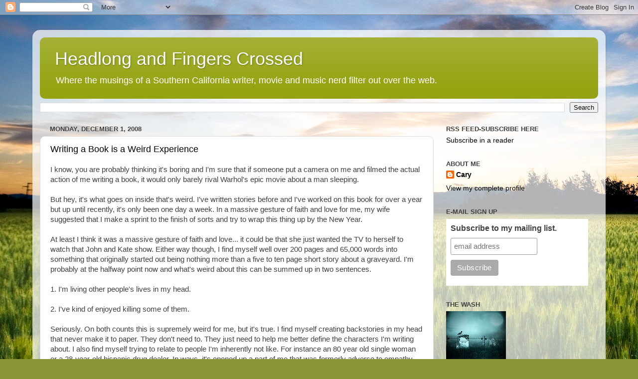

--- FILE ---
content_type: text/html; charset=UTF-8
request_url: https://carychristopher.blogspot.com/2008/
body_size: 28115
content:
<!DOCTYPE html>
<html class='v2' dir='ltr' xmlns='http://www.w3.org/1999/xhtml' xmlns:b='http://www.google.com/2005/gml/b' xmlns:data='http://www.google.com/2005/gml/data' xmlns:expr='http://www.google.com/2005/gml/expr'>
<head>
<link href='https://www.blogger.com/static/v1/widgets/335934321-css_bundle_v2.css' rel='stylesheet' type='text/css'/>
<meta content='width=1100' name='viewport'/>
<meta content='text/html; charset=UTF-8' http-equiv='Content-Type'/>
<meta content='blogger' name='generator'/>
<link href='https://carychristopher.blogspot.com/favicon.ico' rel='icon' type='image/x-icon'/>
<link href='http://carychristopher.blogspot.com/2008/' rel='canonical'/>
<link rel="alternate" type="application/atom+xml" title="Headlong and Fingers Crossed - Atom" href="https://carychristopher.blogspot.com/feeds/posts/default" />
<link rel="alternate" type="application/rss+xml" title="Headlong and Fingers Crossed - RSS" href="https://carychristopher.blogspot.com/feeds/posts/default?alt=rss" />
<link rel="service.post" type="application/atom+xml" title="Headlong and Fingers Crossed - Atom" href="https://www.blogger.com/feeds/4638153015760084549/posts/default" />
<!--Can't find substitution for tag [blog.ieCssRetrofitLinks]-->
<meta content='A blog about writing, horror, movies, music and other assorted adventures.' name='description'/>
<meta content='http://carychristopher.blogspot.com/2008/' property='og:url'/>
<meta content='Headlong and Fingers Crossed' property='og:title'/>
<meta content='A blog about writing, horror, movies, music and other assorted adventures.' property='og:description'/>
<title>Headlong and Fingers Crossed: 2008</title>
<style id='page-skin-1' type='text/css'><!--
/*-----------------------------------------------
Blogger Template Style
Name:     Picture Window
Designer: Blogger
URL:      www.blogger.com
----------------------------------------------- */
/* Content
----------------------------------------------- */
body {
font: normal normal 15px Arial, Tahoma, Helvetica, FreeSans, sans-serif;
color: #404040;
background: #8B9437 url(//themes.googleusercontent.com/image?id=13FoiH-u4YRLfgveSr43LroHkiXjYFA6nOAGtJH5OEeSwpar5rCFHPiSqbw9RN_bWLwZx) no-repeat fixed top center /* Credit: Xaviarnau (http://www.istockphoto.com/file_closeup.php?id=9586220&platform=blogger) */;
}
html body .region-inner {
min-width: 0;
max-width: 100%;
width: auto;
}
.content-outer {
font-size: 90%;
}
a:link {
text-decoration:none;
color: #000000;
}
a:visited {
text-decoration:none;
color: #992211;
}
a:hover {
text-decoration:underline;
color: #992211;
}
.content-outer {
background: transparent url(//www.blogblog.com/1kt/transparent/white80.png) repeat scroll top left;
-moz-border-radius: 15px;
-webkit-border-radius: 15px;
-goog-ms-border-radius: 15px;
border-radius: 15px;
-moz-box-shadow: 0 0 3px rgba(0, 0, 0, .15);
-webkit-box-shadow: 0 0 3px rgba(0, 0, 0, .15);
-goog-ms-box-shadow: 0 0 3px rgba(0, 0, 0, .15);
box-shadow: 0 0 3px rgba(0, 0, 0, .15);
margin: 30px auto;
}
.content-inner {
padding: 15px;
}
/* Header
----------------------------------------------- */
.header-outer {
background: #95a312 url(//www.blogblog.com/1kt/transparent/header_gradient_shade.png) repeat-x scroll top left;
_background-image: none;
color: #ffffff;
-moz-border-radius: 10px;
-webkit-border-radius: 10px;
-goog-ms-border-radius: 10px;
border-radius: 10px;
}
.Header img, .Header #header-inner {
-moz-border-radius: 10px;
-webkit-border-radius: 10px;
-goog-ms-border-radius: 10px;
border-radius: 10px;
}
.header-inner .Header .titlewrapper,
.header-inner .Header .descriptionwrapper {
padding-left: 30px;
padding-right: 30px;
}
.Header h1 {
font: normal normal 36px Arial, Tahoma, Helvetica, FreeSans, sans-serif;
text-shadow: 1px 1px 3px rgba(0, 0, 0, 0.3);
}
.Header h1 a {
color: #ffffff;
}
.Header .description {
font-size: 130%;
}
/* Tabs
----------------------------------------------- */
.tabs-inner {
margin: .5em 0 0;
padding: 0;
}
.tabs-inner .section {
margin: 0;
}
.tabs-inner .widget ul {
padding: 0;
background: #f5f5f5 url(//www.blogblog.com/1kt/transparent/tabs_gradient_shade.png) repeat scroll bottom;
-moz-border-radius: 10px;
-webkit-border-radius: 10px;
-goog-ms-border-radius: 10px;
border-radius: 10px;
}
.tabs-inner .widget li {
border: none;
}
.tabs-inner .widget li a {
display: inline-block;
padding: .5em 1em;
margin-right: 0;
color: #992211;
font: normal normal 15px Arial, Tahoma, Helvetica, FreeSans, sans-serif;
-moz-border-radius: 0 0 0 0;
-webkit-border-top-left-radius: 0;
-webkit-border-top-right-radius: 0;
-goog-ms-border-radius: 0 0 0 0;
border-radius: 0 0 0 0;
background: transparent none no-repeat scroll top left;
border-right: 1px solid #cdcdcd;
}
.tabs-inner .widget li:first-child a {
padding-left: 1.25em;
-moz-border-radius-topleft: 10px;
-moz-border-radius-bottomleft: 10px;
-webkit-border-top-left-radius: 10px;
-webkit-border-bottom-left-radius: 10px;
-goog-ms-border-top-left-radius: 10px;
-goog-ms-border-bottom-left-radius: 10px;
border-top-left-radius: 10px;
border-bottom-left-radius: 10px;
}
.tabs-inner .widget li.selected a,
.tabs-inner .widget li a:hover {
position: relative;
z-index: 1;
background: #ffffff url(//www.blogblog.com/1kt/transparent/tabs_gradient_shade.png) repeat scroll bottom;
color: #000000;
-moz-box-shadow: 0 0 0 rgba(0, 0, 0, .15);
-webkit-box-shadow: 0 0 0 rgba(0, 0, 0, .15);
-goog-ms-box-shadow: 0 0 0 rgba(0, 0, 0, .15);
box-shadow: 0 0 0 rgba(0, 0, 0, .15);
}
/* Headings
----------------------------------------------- */
h2 {
font: bold normal 13px Arial, Tahoma, Helvetica, FreeSans, sans-serif;
text-transform: uppercase;
color: #404040;
margin: .5em 0;
}
/* Main
----------------------------------------------- */
.main-outer {
background: transparent none repeat scroll top center;
-moz-border-radius: 0 0 0 0;
-webkit-border-top-left-radius: 0;
-webkit-border-top-right-radius: 0;
-webkit-border-bottom-left-radius: 0;
-webkit-border-bottom-right-radius: 0;
-goog-ms-border-radius: 0 0 0 0;
border-radius: 0 0 0 0;
-moz-box-shadow: 0 0 0 rgba(0, 0, 0, .15);
-webkit-box-shadow: 0 0 0 rgba(0, 0, 0, .15);
-goog-ms-box-shadow: 0 0 0 rgba(0, 0, 0, .15);
box-shadow: 0 0 0 rgba(0, 0, 0, .15);
}
.main-inner {
padding: 15px 5px 20px;
}
.main-inner .column-center-inner {
padding: 0 0;
}
.main-inner .column-left-inner {
padding-left: 0;
}
.main-inner .column-right-inner {
padding-right: 0;
}
/* Posts
----------------------------------------------- */
h3.post-title {
margin: 0;
font: normal normal 18px Arial, Tahoma, Helvetica, FreeSans, sans-serif;
}
.comments h4 {
margin: 1em 0 0;
font: normal normal 18px Arial, Tahoma, Helvetica, FreeSans, sans-serif;
}
.date-header span {
color: #404040;
}
.post-outer {
background-color: #ffffff;
border: solid 1px #dddddd;
-moz-border-radius: 10px;
-webkit-border-radius: 10px;
border-radius: 10px;
-goog-ms-border-radius: 10px;
padding: 15px 20px;
margin: 0 -20px 20px;
}
.post-body {
line-height: 1.4;
font-size: 110%;
position: relative;
}
.post-header {
margin: 0 0 1.5em;
color: #9a9a9a;
line-height: 1.6;
}
.post-footer {
margin: .5em 0 0;
color: #9a9a9a;
line-height: 1.6;
}
#blog-pager {
font-size: 140%
}
#comments .comment-author {
padding-top: 1.5em;
border-top: dashed 1px #ccc;
border-top: dashed 1px rgba(128, 128, 128, .5);
background-position: 0 1.5em;
}
#comments .comment-author:first-child {
padding-top: 0;
border-top: none;
}
.avatar-image-container {
margin: .2em 0 0;
}
/* Comments
----------------------------------------------- */
.comments .comments-content .icon.blog-author {
background-repeat: no-repeat;
background-image: url([data-uri]);
}
.comments .comments-content .loadmore a {
border-top: 1px solid #992211;
border-bottom: 1px solid #992211;
}
.comments .continue {
border-top: 2px solid #992211;
}
/* Widgets
----------------------------------------------- */
.widget ul, .widget #ArchiveList ul.flat {
padding: 0;
list-style: none;
}
.widget ul li, .widget #ArchiveList ul.flat li {
border-top: dashed 1px #ccc;
border-top: dashed 1px rgba(128, 128, 128, .5);
}
.widget ul li:first-child, .widget #ArchiveList ul.flat li:first-child {
border-top: none;
}
.widget .post-body ul {
list-style: disc;
}
.widget .post-body ul li {
border: none;
}
/* Footer
----------------------------------------------- */
.footer-outer {
color:#eeeeee;
background: transparent url(https://resources.blogblog.com/blogblog/data/1kt/transparent/black50.png) repeat scroll top left;
-moz-border-radius: 10px 10px 10px 10px;
-webkit-border-top-left-radius: 10px;
-webkit-border-top-right-radius: 10px;
-webkit-border-bottom-left-radius: 10px;
-webkit-border-bottom-right-radius: 10px;
-goog-ms-border-radius: 10px 10px 10px 10px;
border-radius: 10px 10px 10px 10px;
-moz-box-shadow: 0 0 0 rgba(0, 0, 0, .15);
-webkit-box-shadow: 0 0 0 rgba(0, 0, 0, .15);
-goog-ms-box-shadow: 0 0 0 rgba(0, 0, 0, .15);
box-shadow: 0 0 0 rgba(0, 0, 0, .15);
}
.footer-inner {
padding: 10px 5px 20px;
}
.footer-outer a {
color: #dfffde;
}
.footer-outer a:visited {
color: #9ccc9a;
}
.footer-outer a:hover {
color: #ffffff;
}
.footer-outer .widget h2 {
color: #bcbcbc;
}
/* Mobile
----------------------------------------------- */
html body.mobile {
height: auto;
}
html body.mobile {
min-height: 480px;
background-size: 100% auto;
}
.mobile .body-fauxcolumn-outer {
background: transparent none repeat scroll top left;
}
html .mobile .mobile-date-outer, html .mobile .blog-pager {
border-bottom: none;
background: transparent none repeat scroll top center;
margin-bottom: 10px;
}
.mobile .date-outer {
background: transparent none repeat scroll top center;
}
.mobile .header-outer, .mobile .main-outer,
.mobile .post-outer, .mobile .footer-outer {
-moz-border-radius: 0;
-webkit-border-radius: 0;
-goog-ms-border-radius: 0;
border-radius: 0;
}
.mobile .content-outer,
.mobile .main-outer,
.mobile .post-outer {
background: inherit;
border: none;
}
.mobile .content-outer {
font-size: 100%;
}
.mobile-link-button {
background-color: #000000;
}
.mobile-link-button a:link, .mobile-link-button a:visited {
color: #ffffff;
}
.mobile-index-contents {
color: #404040;
}
.mobile .tabs-inner .PageList .widget-content {
background: #ffffff url(//www.blogblog.com/1kt/transparent/tabs_gradient_shade.png) repeat scroll bottom;
color: #000000;
}
.mobile .tabs-inner .PageList .widget-content .pagelist-arrow {
border-left: 1px solid #cdcdcd;
}

--></style>
<style id='template-skin-1' type='text/css'><!--
body {
min-width: 1150px;
}
.content-outer, .content-fauxcolumn-outer, .region-inner {
min-width: 1150px;
max-width: 1150px;
_width: 1150px;
}
.main-inner .columns {
padding-left: 0;
padding-right: 330px;
}
.main-inner .fauxcolumn-center-outer {
left: 0;
right: 330px;
/* IE6 does not respect left and right together */
_width: expression(this.parentNode.offsetWidth -
parseInt("0") -
parseInt("330px") + 'px');
}
.main-inner .fauxcolumn-left-outer {
width: 0;
}
.main-inner .fauxcolumn-right-outer {
width: 330px;
}
.main-inner .column-left-outer {
width: 0;
right: 100%;
margin-left: -0;
}
.main-inner .column-right-outer {
width: 330px;
margin-right: -330px;
}
#layout {
min-width: 0;
}
#layout .content-outer {
min-width: 0;
width: 800px;
}
#layout .region-inner {
min-width: 0;
width: auto;
}
body#layout div.add_widget {
padding: 8px;
}
body#layout div.add_widget a {
margin-left: 32px;
}
--></style>
<style>
    body {background-image:url(\/\/themes.googleusercontent.com\/image?id=13FoiH-u4YRLfgveSr43LroHkiXjYFA6nOAGtJH5OEeSwpar5rCFHPiSqbw9RN_bWLwZx);}
    
@media (max-width: 200px) { body {background-image:url(\/\/themes.googleusercontent.com\/image?id=13FoiH-u4YRLfgveSr43LroHkiXjYFA6nOAGtJH5OEeSwpar5rCFHPiSqbw9RN_bWLwZx&options=w200);}}
@media (max-width: 400px) and (min-width: 201px) { body {background-image:url(\/\/themes.googleusercontent.com\/image?id=13FoiH-u4YRLfgveSr43LroHkiXjYFA6nOAGtJH5OEeSwpar5rCFHPiSqbw9RN_bWLwZx&options=w400);}}
@media (max-width: 800px) and (min-width: 401px) { body {background-image:url(\/\/themes.googleusercontent.com\/image?id=13FoiH-u4YRLfgveSr43LroHkiXjYFA6nOAGtJH5OEeSwpar5rCFHPiSqbw9RN_bWLwZx&options=w800);}}
@media (max-width: 1200px) and (min-width: 801px) { body {background-image:url(\/\/themes.googleusercontent.com\/image?id=13FoiH-u4YRLfgveSr43LroHkiXjYFA6nOAGtJH5OEeSwpar5rCFHPiSqbw9RN_bWLwZx&options=w1200);}}
/* Last tag covers anything over one higher than the previous max-size cap. */
@media (min-width: 1201px) { body {background-image:url(\/\/themes.googleusercontent.com\/image?id=13FoiH-u4YRLfgveSr43LroHkiXjYFA6nOAGtJH5OEeSwpar5rCFHPiSqbw9RN_bWLwZx&options=w1600);}}
  </style>
<link href='https://www.blogger.com/dyn-css/authorization.css?targetBlogID=4638153015760084549&amp;zx=d97b8a77-2e51-4fd2-bdc4-e0f502b19867' media='none' onload='if(media!=&#39;all&#39;)media=&#39;all&#39;' rel='stylesheet'/><noscript><link href='https://www.blogger.com/dyn-css/authorization.css?targetBlogID=4638153015760084549&amp;zx=d97b8a77-2e51-4fd2-bdc4-e0f502b19867' rel='stylesheet'/></noscript>
<meta name='google-adsense-platform-account' content='ca-host-pub-1556223355139109'/>
<meta name='google-adsense-platform-domain' content='blogspot.com'/>

</head>
<body class='loading variant-shade'>
<div class='navbar section' id='navbar' name='Navbar'><div class='widget Navbar' data-version='1' id='Navbar1'><script type="text/javascript">
    function setAttributeOnload(object, attribute, val) {
      if(window.addEventListener) {
        window.addEventListener('load',
          function(){ object[attribute] = val; }, false);
      } else {
        window.attachEvent('onload', function(){ object[attribute] = val; });
      }
    }
  </script>
<div id="navbar-iframe-container"></div>
<script type="text/javascript" src="https://apis.google.com/js/platform.js"></script>
<script type="text/javascript">
      gapi.load("gapi.iframes:gapi.iframes.style.bubble", function() {
        if (gapi.iframes && gapi.iframes.getContext) {
          gapi.iframes.getContext().openChild({
              url: 'https://www.blogger.com/navbar/4638153015760084549?origin\x3dhttps://carychristopher.blogspot.com',
              where: document.getElementById("navbar-iframe-container"),
              id: "navbar-iframe"
          });
        }
      });
    </script><script type="text/javascript">
(function() {
var script = document.createElement('script');
script.type = 'text/javascript';
script.src = '//pagead2.googlesyndication.com/pagead/js/google_top_exp.js';
var head = document.getElementsByTagName('head')[0];
if (head) {
head.appendChild(script);
}})();
</script>
</div></div>
<div class='body-fauxcolumns'>
<div class='fauxcolumn-outer body-fauxcolumn-outer'>
<div class='cap-top'>
<div class='cap-left'></div>
<div class='cap-right'></div>
</div>
<div class='fauxborder-left'>
<div class='fauxborder-right'></div>
<div class='fauxcolumn-inner'>
</div>
</div>
<div class='cap-bottom'>
<div class='cap-left'></div>
<div class='cap-right'></div>
</div>
</div>
</div>
<div class='content'>
<div class='content-fauxcolumns'>
<div class='fauxcolumn-outer content-fauxcolumn-outer'>
<div class='cap-top'>
<div class='cap-left'></div>
<div class='cap-right'></div>
</div>
<div class='fauxborder-left'>
<div class='fauxborder-right'></div>
<div class='fauxcolumn-inner'>
</div>
</div>
<div class='cap-bottom'>
<div class='cap-left'></div>
<div class='cap-right'></div>
</div>
</div>
</div>
<div class='content-outer'>
<div class='content-cap-top cap-top'>
<div class='cap-left'></div>
<div class='cap-right'></div>
</div>
<div class='fauxborder-left content-fauxborder-left'>
<div class='fauxborder-right content-fauxborder-right'></div>
<div class='content-inner'>
<header>
<div class='header-outer'>
<div class='header-cap-top cap-top'>
<div class='cap-left'></div>
<div class='cap-right'></div>
</div>
<div class='fauxborder-left header-fauxborder-left'>
<div class='fauxborder-right header-fauxborder-right'></div>
<div class='region-inner header-inner'>
<div class='header section' id='header' name='Header'><div class='widget Header' data-version='1' id='Header1'>
<div id='header-inner'>
<div class='titlewrapper'>
<h1 class='title'>
<a href='https://carychristopher.blogspot.com/'>
Headlong and Fingers Crossed
</a>
</h1>
</div>
<div class='descriptionwrapper'>
<p class='description'><span>Where the musings of a Southern California writer, movie and music nerd filter out over the web.</span></p>
</div>
</div>
</div></div>
</div>
</div>
<div class='header-cap-bottom cap-bottom'>
<div class='cap-left'></div>
<div class='cap-right'></div>
</div>
</div>
<!-- Facebook Pixel Code -->
<script>
       !function(f,b,e,v,n,t,s)
       {if(f.fbq)return;n=f.fbq=function(){n.callMethod?
       n.callMethod.apply(n,arguments):n.queue.push(arguments)};
       if(!f._fbq)f._fbq=n;n.push=n;n.loaded=!0;n.version='2.0';
       n.queue=[];t=b.createElement(e);t.async=!0;
       t.src=v;s=b.getElementsByTagName(e)[0];
       s.parentNode.insertBefore(t,s)}(window, document,'script',
       'https://connect.facebook.net/en_US/fbevents.js');
       fbq('init', '615234298938735');
       fbq('track', 'PageView');
       </script>
<noscript><img height='1' src='https://www.facebook.com/tr?id=615234298938735' style='display:none' width='1'/></noscript>
<!-- End Facebook Pixel Code -->
</header>
<div class='tabs-outer'>
<div class='tabs-cap-top cap-top'>
<div class='cap-left'></div>
<div class='cap-right'></div>
</div>
<div class='fauxborder-left tabs-fauxborder-left'>
<div class='fauxborder-right tabs-fauxborder-right'></div>
<div class='region-inner tabs-inner'>
<div class='tabs section' id='crosscol' name='Cross-Column'><div class='widget BlogSearch' data-version='1' id='BlogSearch1'>
<h2 class='title'>Search This Blog</h2>
<div class='widget-content'>
<div id='BlogSearch1_form'>
<form action='https://carychristopher.blogspot.com/search' class='gsc-search-box' target='_top'>
<table cellpadding='0' cellspacing='0' class='gsc-search-box'>
<tbody>
<tr>
<td class='gsc-input'>
<input autocomplete='off' class='gsc-input' name='q' size='10' title='search' type='text' value=''/>
</td>
<td class='gsc-search-button'>
<input class='gsc-search-button' title='search' type='submit' value='Search'/>
</td>
</tr>
</tbody>
</table>
</form>
</div>
</div>
<div class='clear'></div>
</div></div>
<div class='tabs no-items section' id='crosscol-overflow' name='Cross-Column 2'></div>
</div>
</div>
<div class='tabs-cap-bottom cap-bottom'>
<div class='cap-left'></div>
<div class='cap-right'></div>
</div>
</div>
<div class='main-outer'>
<div class='main-cap-top cap-top'>
<div class='cap-left'></div>
<div class='cap-right'></div>
</div>
<div class='fauxborder-left main-fauxborder-left'>
<div class='fauxborder-right main-fauxborder-right'></div>
<div class='region-inner main-inner'>
<div class='columns fauxcolumns'>
<div class='fauxcolumn-outer fauxcolumn-center-outer'>
<div class='cap-top'>
<div class='cap-left'></div>
<div class='cap-right'></div>
</div>
<div class='fauxborder-left'>
<div class='fauxborder-right'></div>
<div class='fauxcolumn-inner'>
</div>
</div>
<div class='cap-bottom'>
<div class='cap-left'></div>
<div class='cap-right'></div>
</div>
</div>
<div class='fauxcolumn-outer fauxcolumn-left-outer'>
<div class='cap-top'>
<div class='cap-left'></div>
<div class='cap-right'></div>
</div>
<div class='fauxborder-left'>
<div class='fauxborder-right'></div>
<div class='fauxcolumn-inner'>
</div>
</div>
<div class='cap-bottom'>
<div class='cap-left'></div>
<div class='cap-right'></div>
</div>
</div>
<div class='fauxcolumn-outer fauxcolumn-right-outer'>
<div class='cap-top'>
<div class='cap-left'></div>
<div class='cap-right'></div>
</div>
<div class='fauxborder-left'>
<div class='fauxborder-right'></div>
<div class='fauxcolumn-inner'>
</div>
</div>
<div class='cap-bottom'>
<div class='cap-left'></div>
<div class='cap-right'></div>
</div>
</div>
<!-- corrects IE6 width calculation -->
<div class='columns-inner'>
<div class='column-center-outer'>
<div class='column-center-inner'>
<div class='main section' id='main' name='Main'><div class='widget Blog' data-version='1' id='Blog1'>
<div class='blog-posts hfeed'>

          <div class="date-outer">
        
<h2 class='date-header'><span>Monday, December 1, 2008</span></h2>

          <div class="date-posts">
        
<div class='post-outer'>
<div class='post hentry uncustomized-post-template' itemprop='blogPost' itemscope='itemscope' itemtype='http://schema.org/BlogPosting'>
<meta content='4638153015760084549' itemprop='blogId'/>
<meta content='4706385439937383547' itemprop='postId'/>
<a name='4706385439937383547'></a>
<h3 class='post-title entry-title' itemprop='name'>
<a href='https://carychristopher.blogspot.com/2008/12/writing-book-is-weird-experience.html'>Writing a Book is a Weird Experience</a>
</h3>
<div class='post-header'>
<div class='post-header-line-1'></div>
</div>
<div class='post-body entry-content' id='post-body-4706385439937383547' itemprop='articleBody'>
I know, you are probably thinking it's boring and I'm sure that if someone put a camera on me and filmed the actual action of me writing a book, it would only barely rival Warhol's epic movie about a man sleeping.<br />
<br />
But hey, it's what goes on inside that's weird. I've written stories before and I've worked on this book for over a year but up until recently, it's only been one day a week. In a massive gesture of faith and love for me, my wife suggested that I make a sprint to the finish of sorts and try to wrap this thing up by the New Year.<br />
<br />
At least I think it was a massive gesture of faith and love... it could be that she just wanted the TV to herself to watch that John and Kate show. Either way though, I find myself well over 200 pages and 65,000 words into something that originally started out being nothing more than a five to ten page short story about a graveyard. I'm probably at the halfway point now and what's weird about this can be summed up in two sentences.<br />
<br />
1. I'm living other people's lives in my head.<br />
<br />
2. I've kind of enjoyed killing some of them.<br />
<br />
Seriously. On both counts this is supremely weird for me, but it's true. I find myself creating backstories in my head that never make it to paper. They don't need to. They just need to help me better define the characters I'm writing about. I also find myself trying to relate to people I'm inherently not like. For instance an 80 year old single woman or a 28-year-old hispanic drug dealer. In ways, it's opened up a part of me that was formerly adverse to empathy.<br />
<br />
But then, there's that second statement which is also very true. Killing some of these folks... even some of the innocent ones, has been incredibly fun. The more weird and wicked the better in most cases. The real carnage in the story is still to come and I'm wondering if I'll get to a point when I look in the mirror and ask myself, "Is it normal to think these things?"<br />
<br />
I suspect I won't. There's a big part of me that is able to separate the real world from the world in my head where anything is possible. I just have a feeling that it's just going to be hard to convince folks who read this later that the grey matter in my skull is just like theirs.<br />
<br />
In the end though, I don't guess it will matter much. They'll either like it or they won't but I'll have still written the book I wanted to write and that's all I care about.<br />
<br />
Time to go write some more now. You enjoy avoiding work or whatever it is you're doing while you waste time reading this. I'm going to go knock off a convenience store clerk... in my head.<br />
<br />
<script type="text/javascript"><br />var gaJsHost = (("https:" == document.location.protocol) ? "https://ssl." : "http://www.");<br />document.write(unescape("%3Cscript src='" + gaJsHost + "google-analytics.com/ga.js' type='text/javascript'%3E%3C/script%3E"));<br /></script><br />
<script type="text/javascript"><br />try {<br />var pageTracker = _gat._getTracker("UA-6607971-1");<br />pageTracker._trackPageview();<br />} catch(err) {}</script><br />
<div style='clear: both;'></div>
</div>
<div class='post-footer'>
<div class='post-footer-line post-footer-line-1'>
<span class='post-author vcard'>
Posted by
<span class='fn' itemprop='author' itemscope='itemscope' itemtype='http://schema.org/Person'>
<meta content='https://www.blogger.com/profile/09702276431773211466' itemprop='url'/>
<a class='g-profile' href='https://www.blogger.com/profile/09702276431773211466' rel='author' title='author profile'>
<span itemprop='name'>Cary</span>
</a>
</span>
</span>
<span class='post-timestamp'>
at
<meta content='http://carychristopher.blogspot.com/2008/12/writing-book-is-weird-experience.html' itemprop='url'/>
<a class='timestamp-link' href='https://carychristopher.blogspot.com/2008/12/writing-book-is-weird-experience.html' rel='bookmark' title='permanent link'><abbr class='published' itemprop='datePublished' title='2008-12-01T20:11:00-08:00'>8:11&#8239;PM</abbr></a>
</span>
<span class='post-comment-link'>
<a class='comment-link' href='https://www.blogger.com/comment/fullpage/post/4638153015760084549/4706385439937383547' onclick=''>
3 comments:
  </a>
</span>
<span class='post-icons'>
<span class='item-control blog-admin pid-1010660936'>
<a href='https://www.blogger.com/post-edit.g?blogID=4638153015760084549&postID=4706385439937383547&from=pencil' title='Edit Post'>
<img alt='' class='icon-action' height='18' src='https://resources.blogblog.com/img/icon18_edit_allbkg.gif' width='18'/>
</a>
</span>
</span>
<div class='post-share-buttons goog-inline-block'>
</div>
</div>
<div class='post-footer-line post-footer-line-2'>
<span class='post-labels'>
Labels:
<a href='https://carychristopher.blogspot.com/search/label/fiction' rel='tag'>fiction</a>,
<a href='https://carychristopher.blogspot.com/search/label/writing' rel='tag'>writing</a>
</span>
</div>
<div class='post-footer-line post-footer-line-3'>
<span class='post-location'>
</span>
</div>
</div>
</div>
</div>

          </div></div>
        

          <div class="date-outer">
        
<h2 class='date-header'><span>Sunday, November 9, 2008</span></h2>

          <div class="date-posts">
        
<div class='post-outer'>
<div class='post hentry uncustomized-post-template' itemprop='blogPost' itemscope='itemscope' itemtype='http://schema.org/BlogPosting'>
<meta content='4638153015760084549' itemprop='blogId'/>
<meta content='6291688316091874656' itemprop='postId'/>
<a name='6291688316091874656'></a>
<h3 class='post-title entry-title' itemprop='name'>
<a href='https://carychristopher.blogspot.com/2008/11/voice-of-beehive.html'>The Voice of the Beehive</a>
</h3>
<div class='post-header'>
<div class='post-header-line-1'></div>
</div>
<div class='post-body entry-content' id='post-body-6291688316091874656' itemprop='articleBody'>
<span style="font-family:arial;"><span style="color:#006600;">"It's weird what goes through your mind in such a foreign situation. Here I am, as far away from my everyday life as possible, literally thousands of miles away from almost everyone I know and submerged in the ocean. Speech communication with any other human being is impossible, so it's pretty much just you and your thoughts. My thoughts and I aren't always on speaking terms, so it can be kind of tough to be stuck with no one but your inner monologue to talk to. My mind drifts around from a laser focus for sharks to wondering what I could have/should have done differently in life and back about a thousand times every time I'm in the cage. It was kind of therapeutic and certainly more helpful than going to an actual therapist was. I may still be a disaster as a human being, but at least now I have an insane story to tell." - <strong>Will Mason</strong></span><br /><br /><br /></span><span style="font-family:arial;">Personally, I haven&#8217;t been diving long, but I&#8217;ve embraced it like few other things in my life. I took to it immediately and until now, I&#8217;ve never given much thought to why that is.</span> <a href="http://http//sharkfinhat.blogspot.com/2008/11/days-of-wine-and-sharks-vol-iii.html"><span style="font-family:arial;">Reading Will's excellent take on the shark dive over at sharkfinhat </span></a><span style="font-family:arial;">made me pause and think.<br /><br />Two things in particular struck me. First was that he actually seriously considered we may die and secondly, that he felt the experience of being underwater was therapeutic.<br /><br />Throughout my life, I've been fortunate to have something I like to think of as good intuition. Sometimes it's a feeling, sometimes it&#8217;s an actual voice in my head but either way, it's not something I get all the time. It&#8217;s not something I can count on as always being there but when it is, I heed it. It's served me well in these first 40 years.<br /><br />Unlike &#8220;Spidey-sense&#8221;, this isn&#8217;t a feeling of impending danger (although I&#8217;ve gotten that a couple of times). Many times, it's more like a reassurance. It's a feeling that says, "Yeah, this is weird, but you're going to be just fine."<br /><br />You know, I don't want this to come off as some macho posturing because anyone who knows me knows, I'm not "that guy", but from the moment I stepped onto the boat on the shark dive, I knew we weren't going to be in any danger, ever.<br /><br />It wasn't like I felt that way thanks to any safety lectures or anything (because God knows, James left out some pretty important shit in the 'safety lecture' we got&#8230; for instance, how to avoid sharks if they get in the cage). Still, there was never a doubt about our safety in my mind. I KNEW we were going to be just fine. Call it overconfidence. Call it stupidity. No matter what you call it, though, I want to reiterate one thing.<br /><br />I didn't <em>think</em> we'd be fine... I <strong>KNEW</strong> that we would be fine.<br /><br />I've had that feeling of, "no matter what, I'll walk away from this" more than a few times throughout my life. It's a good feeling to have and it's one that has come to me in the weirdest and most stressful of situations. A good example is back in 1990, I got lost on a day hike in the Angeles National Forest and had to free climb 300 feet in the dark while wearing Vans slip-ons to regain the trail. I never once felt uncertain about what I had to do or questioned whether I&#8217;d make it to the top. It was a certainty in my mind that I would get there and I was right.<br /><br />In the last two years, that feeling has hit me underwater more often than not. </span><br /><span style="font-family:arial;"></span><br /><span style="font-family:arial;">So after reading Will's post and realizing that I definitely had that "Everything's Fine" feeling all day, I started asking myself why. I mean, it's not like we weren't in some of the most dangerous waters on the West Coast. Every minute spent in that cage was spent looking for sharks. Giant, seal-eating, "the things movies are made about" sharks, no less. </span><br /><span style="font-family:arial;"></span><br /><span style="font-family:arial;">After some whiskey and serious reflection, the best answer I can come up with is this.<br /><br />From my earliest memories, my brain has been like a beehive full of trivial information. Song lyrics, work deadlines, movie quotes, the magna carta, the fact that Playboy&#8217;s Miss July 1977 didn't like selfish people&#8230; any and all of these things swirl through my head on a minute by minute basis. I'm the guy people call up at work and ask, "Who was it that ran against Clinton in 1996?" or "Who was the producer on Def Leppard's Pyromania album?" or "Who was the cinematographer on The Texas Chainsaw Massacre?"</span><br /><span style="font-family:arial;"></span><br /><span style="font-family:arial;">(the answers are Sen. Bob Dole, Robert "Mutt" Lange and Daniel Pearl, respectively)<br /><br />And personally, I don't mind it. I've never wanted to stop it. It's like my head plays a constant game of referencing and cross-referencing the world as I experience it and that's something I revel in. However, every time I&#8217;ve had that feeling of "Everything is fine", it&#8217;s been in a situation where the beehive has stopped buzzing; when my attention and focus became laser sharp.<br /><br />The one place where my brain never strays is underwater. It's such an alien environment that it demands my attention. When I'm down there, I have one job to do: enjoy a safe dive. That takes up so much of my concentration, that I tend to be at peace most when I'm beneath the surface. The pressures of deadlines, mortgage payments, school costs and everything else can't follow me down below sea level, where my focus is on my breathing, my guages, the environment around me and my dive buddy. Many times, my stress can't even make it past the beach. I don't think about the meetings I have on Monday. I don't think about the negotiations I'm behind on at work. I don't think about how I'm going to find a way to surprise Karen for her birthday or how I&#8217;m going to juggle my schedule so Lily can get to piano class. It's like from the moment my feet hit the surf, I begin to achieve a zen-like state of mind that I don't get anywhere else. For the length of my dive, all that exists is that moment, that place, and instead of a beehive in my head, I get a very calm, rational series of observations, choices and lists of options, none of which involve pop culture, politics or the preferences of 1970s Playmates.<br /><br />The best dive I ever had was one that was for all intents and purposes, a wash out. I accompanied a friend who was teaching a student. The two of us went out and set the dive float. Then he went back to shore for his student. While I was there, the float pulled loose from the sandy bottom and I ended up spending the rest of the afternoon on the bottom, holding it in place while the two of them went off to do their underwater examinations.<br /><br />I was alone except for the four purple sand dollars half buried in front of me.<br /><br />I heard the clicking of dolphins. I heard the sound of my breathing and those breaths breaking the surface 20 feet above. I felt the push and pull of the tide and heard the waves pounding the shore 100 yards away. I heard the creaks of all manner of creatures climbing the reef nearby, and I'm pretty sure they heard me as I just lay there on the bottom and breathed.<br /><br />I wasn't diving. I was 'being'&#8230; I was simply existing&#8230; and everything was going to be perfectly fine. It wasn't narcosis. I didn't feel euphoric. I was focused, but I was relaxed.<br /><br />Being in that cage with Will, I felt the same way. It was cold as hell. The cage was rolling. The sharks were out there and my nerves were crackling, but it was okay. The beehive was quiet and there was no doubt within it that everything was fine.<br /><br />I've never really thought about it before now, but for me, it's that time underwater, where my brain and I can be selfishly alone, that I cherish. I don&#8217;t get to dive as often as I'd like, but I have no doubt that when I do, it makes me a better father, husband and person. So yeah, Will&#8217;s right.<br /><br />That&#8217;s way better than going to an actual therapist&#8230; sharks or no sharks. </span><script type="text/javascript"><br />var gaJsHost = (("https:" == document.location.protocol) ? "https://ssl." : "http://www.");<br />document.write(unescape("%3Cscript src='" + gaJsHost + "google-analytics.com/ga.js' type='text/javascript'%3E%3C/script%3E"));<br /></script><br /><script type="text/javascript"><br />try {<br />var pageTracker = _gat._getTracker("UA-6607971-1");<br />pageTracker._trackPageview();<br />} catch(err) {}</script>
<div style='clear: both;'></div>
</div>
<div class='post-footer'>
<div class='post-footer-line post-footer-line-1'>
<span class='post-author vcard'>
Posted by
<span class='fn' itemprop='author' itemscope='itemscope' itemtype='http://schema.org/Person'>
<meta content='https://www.blogger.com/profile/09702276431773211466' itemprop='url'/>
<a class='g-profile' href='https://www.blogger.com/profile/09702276431773211466' rel='author' title='author profile'>
<span itemprop='name'>Cary</span>
</a>
</span>
</span>
<span class='post-timestamp'>
at
<meta content='http://carychristopher.blogspot.com/2008/11/voice-of-beehive.html' itemprop='url'/>
<a class='timestamp-link' href='https://carychristopher.blogspot.com/2008/11/voice-of-beehive.html' rel='bookmark' title='permanent link'><abbr class='published' itemprop='datePublished' title='2008-11-09T12:45:00-08:00'>12:45&#8239;PM</abbr></a>
</span>
<span class='post-comment-link'>
<a class='comment-link' href='https://www.blogger.com/comment/fullpage/post/4638153015760084549/6291688316091874656' onclick=''>
No comments:
  </a>
</span>
<span class='post-icons'>
<span class='item-control blog-admin pid-1010660936'>
<a href='https://www.blogger.com/post-edit.g?blogID=4638153015760084549&postID=6291688316091874656&from=pencil' title='Edit Post'>
<img alt='' class='icon-action' height='18' src='https://resources.blogblog.com/img/icon18_edit_allbkg.gif' width='18'/>
</a>
</span>
</span>
<div class='post-share-buttons goog-inline-block'>
</div>
</div>
<div class='post-footer-line post-footer-line-2'>
<span class='post-labels'>
Labels:
<a href='https://carychristopher.blogspot.com/search/label/diving' rel='tag'>diving</a>,
<a href='https://carychristopher.blogspot.com/search/label/intuition' rel='tag'>intuition</a>,
<a href='https://carychristopher.blogspot.com/search/label/zen' rel='tag'>zen</a>
</span>
</div>
<div class='post-footer-line post-footer-line-3'>
<span class='post-location'>
</span>
</div>
</div>
</div>
</div>

          </div></div>
        

          <div class="date-outer">
        
<h2 class='date-header'><span>Friday, October 24, 2008</span></h2>

          <div class="date-posts">
        
<div class='post-outer'>
<div class='post hentry uncustomized-post-template' itemprop='blogPost' itemscope='itemscope' itemtype='http://schema.org/BlogPosting'>
<meta content='https://blogger.googleusercontent.com/img/b/R29vZ2xl/AVvXsEiDCSHQQdYUQfOeTugryPKWLCXfv448qCMhYAO3ucaE4uDelGwMvpvlbKAaY5p_KDDLQzdjih4TY5l-7IxXUKkNSKU1GG6Wm0rx1k3ypCBg6lyK7I7uXrChWSA0MA-G3SL5BnDjd7c0tLI_/s320/PIC_0082.JPG' itemprop='image_url'/>
<meta content='4638153015760084549' itemprop='blogId'/>
<meta content='4498622376180825760' itemprop='postId'/>
<a name='4498622376180825760'></a>
<h3 class='post-title entry-title' itemprop='name'>
<a href='https://carychristopher.blogspot.com/2008/10/sharks-or-lack-thereof.html'>Sharks or the lack thereof...</a>
</h3>
<div class='post-header'>
<div class='post-header-line-1'></div>
</div>
<div class='post-body entry-content' id='post-body-4498622376180825760' itemprop='articleBody'>
Here's the question. Your wife asks you, "So what do you want for your 40th birthday? You can do whatever you want. Just name it."<br />
<br />
<br />
Do you tell her about your fantasy involving a midget, one pound of powdered rhino horn and her dressed as Wonder Woman singing Oingo Boingo's "It's Just Another Day"?<br />
<br />
The answer is no. Thirteen years of marraige have not prepared her for that revelation and another thirteen probably won't either. Instead, you tell her about the second thing that pops into your head... as long as it doesn't involve midgets, powdered rhino horn or Wonder Woman.<br />
<br />
For me, it was, "I want to dive with Great White sharks!"<br />
<br />
The look of subtle worry was instantly more gratifying than the look of disgust the other option would have elicited and after a quick look to see if death by stupidity was covered on our life insurance policies, arrangements were made.<br />
<br />
That was back in April which left six and a half months between laying down the deposit and actually climbing aboard the boat. Six and a half months of anticipation. I almost didn't make it. The thought of climbing into that cage was so exhilarating that it lit me up like a firecracker. It was six and a half months of wanting to go "NOW".<br />
<br />
So, a little over a week ago, I finally climbed into that cage. Did I see sharks?<br />
<br />
Yes, I saw a shark.<br />
<br />
Did I get a picture of the shark?<br />
<br />
No. However I regret nothing... except maybe not buying my wife a Wonder Woman costume while in San Francisco. That would have been the coolest.<br />
<br />
<a href="https://blogger.googleusercontent.com/img/b/R29vZ2xl/AVvXsEiDCSHQQdYUQfOeTugryPKWLCXfv448qCMhYAO3ucaE4uDelGwMvpvlbKAaY5p_KDDLQzdjih4TY5l-7IxXUKkNSKU1GG6Wm0rx1k3ypCBg6lyK7I7uXrChWSA0MA-G3SL5BnDjd7c0tLI_/s1600-h/PIC_0082.JPG"><img alt="" border="0" id="BLOGGER_PHOTO_ID_5261533802858663474" src="https://blogger.googleusercontent.com/img/b/R29vZ2xl/AVvXsEiDCSHQQdYUQfOeTugryPKWLCXfv448qCMhYAO3ucaE4uDelGwMvpvlbKAaY5p_KDDLQzdjih4TY5l-7IxXUKkNSKU1GG6Wm0rx1k3ypCBg6lyK7I7uXrChWSA0MA-G3SL5BnDjd7c0tLI_/s320/PIC_0082.JPG" style="cursor: hand; float: left; height: 320px; margin: 0px 10px 10px 0px; width: 240px;" /></a><br />
<br />
Though you may think from the first part of this post that I'm all about drunkeness and insanity, I'm not. In fact, I'm a mild mannered family man. That's why the first part of the trip was spent with up in Clearlake (about 3 hours north of San Francisco) with my wife, daughter, sister and parents. Here's Karen and I at the Coast Guard station in Sausalito.<br />
<br />
I actually succeeded in not thinking about the dive at all during this part of the vacation even though my sister, Kelly, constantly talked about it (she was going also). I think the copious amounts of wine and beer helped my cause and believe me, you can't be in the middle of the Napa and Sonoma valleys without partaking in some wine and beer.<br />
<br />
Either way, the laid back part of the trip was officially over on October 15th, when we headed back down to San Francisco to pick up Will Mason. We found him standing outside the Hotel Boheme looking suspiciously like a tourist. Sure, he was all suave and casual in his trendy japanese jersey, but holding onto a gigantic friggin' suitcase in the middle of the sidewalk sends out an "I'm not a local" vibe like you wouldn't believe. He threw it in the Prius and we were off to find my sister who had disappeared in the direction of Pier 39.<br />
<br />
<a href="https://blogger.googleusercontent.com/img/b/R29vZ2xl/AVvXsEjk01KqZhUdYs6CNg9VYMUMrUT1scDY_ogzgEpuysF4wW6wK2bpLjWly1MZIyNvhSA2Laj6lpiHeMzEMBGAT5iEokl86yyhOt9qJtBhJFrAXM4IR5oSBD-jrRDXglZbWp5_hW4dz2SvxWMa/s1600-h/IMG_2461.JPG"><img alt="" border="0" id="BLOGGER_PHOTO_ID_5261534416974107330" src="https://blogger.googleusercontent.com/img/b/R29vZ2xl/AVvXsEjk01KqZhUdYs6CNg9VYMUMrUT1scDY_ogzgEpuysF4wW6wK2bpLjWly1MZIyNvhSA2Laj6lpiHeMzEMBGAT5iEokl86yyhOt9qJtBhJFrAXM4IR5oSBD-jrRDXglZbWp5_hW4dz2SvxWMa/s320/IMG_2461.JPG" style="cursor: hand; float: left; height: 240px; margin: 0px 10px 10px 0px; width: 320px;" /></a><br />
Feel free to insert any jokes you'd like about my sister, Piers, sailors, etc. at this point. She would expect it and likely appreciate the opportunity to one-up you. I'll be glad to forward all comments her way.<br />
<br />
We found her down by the harbor seals and grabbed a bite to eat before doing some sight-seeing. If you haven't seen the Penny Arcade down by the S.S. Jeremiah O'Brien, you really should. Lots of cool machines from the 1920s can still be found there. My favorite was The Opium Den which featured skeletons, demons and a dragon that slowly popped out from doors surrounding puppets smoking hookahs. <a href="https://blogger.googleusercontent.com/img/b/R29vZ2xl/AVvXsEgHdXJvraiUuTWFTT_JZdJhqoXq4NEJAoo1hw3nH5qDVMUGrmZoRaMyNwxKSiPC8IWEPsCa5FBj7Ee-4DERJD69F2C1StaGL53sNYAgerz5vfYkPZSLQPZ2nr_cBT8xg1yJ5gZJh1ApLXLz/s1600-h/PIC_0087.JPG"><img alt="" border="0" id="BLOGGER_PHOTO_ID_5261535755276649762" src="https://blogger.googleusercontent.com/img/b/R29vZ2xl/AVvXsEgHdXJvraiUuTWFTT_JZdJhqoXq4NEJAoo1hw3nH5qDVMUGrmZoRaMyNwxKSiPC8IWEPsCa5FBj7Ee-4DERJD69F2C1StaGL53sNYAgerz5vfYkPZSLQPZ2nr_cBT8xg1yJ5gZJh1ApLXLz/s320/PIC_0087.JPG" style="cursor: hand; float: left; height: 240px; margin: 0px 10px 10px 0px; width: 320px;" /></a>There's just nothing like getting your daily dose of morality via an animated puppet show. Sure beats the sock puppet sex-ed class I got when I was in 3rd grade. I've never looked at knee-high basketball socks the same way since.<br />
<br />
Here's a shot of Will corrupting my daughter by letting her look at an Adults Only peepshow.<br />
<br />
It was showing women of the 1920s exposing their bloomers.<br />
<br />
GASP!<br />
<br />
Eventually, I kissed my wife and daughter goodbye and they headed back to the safety of Clearlake while Will, Kelly and I started thinking about sharks. Actually, that's a lie. Kelly went to the hotel and went to sleep. Will and I hit a bar called Vesuvio's (next to City Lights bookstore) and met up with a friend of mine from Boston named Mike. By complete coincidence, he also happened to be visiting the area so we had to share a few beers and discuss important matters, like movies and Tom Waits albums. After a few, we decided it would be a great idea to get our pictures taken in front of Larry Flynt's Hustler Club. Our train of thought was a tad clouded no doubt.<br />
<br />
<a href="https://blogger.googleusercontent.com/img/b/R29vZ2xl/AVvXsEjTSSonm5efYPIXBIwe3fv8zBWmBK4vo-IwpoANDXNIWDCvoKvdpY1p2vZZ4uMWfXNJyaMyNiQVNoRf2BWZQFqCZltNZQEctAcm-yH-PK8UNOJcNuuXRgBRfHmMIgHlA4y9FWUt22JOpEWe/s1600-h/PIC_0092.JPG"><img alt="" border="0" id="BLOGGER_PHOTO_ID_5261536570907725570" src="https://blogger.googleusercontent.com/img/b/R29vZ2xl/AVvXsEjTSSonm5efYPIXBIwe3fv8zBWmBK4vo-IwpoANDXNIWDCvoKvdpY1p2vZZ4uMWfXNJyaMyNiQVNoRf2BWZQFqCZltNZQEctAcm-yH-PK8UNOJcNuuXRgBRfHmMIgHlA4y9FWUt22JOpEWe/s320/PIC_0092.JPG" style="cursor: hand; float: left; height: 240px; margin: 0px 10px 10px 0px; width: 320px;" /></a><br />
The conversation went something like this:<br />
<br />
<b>Will:</b> You know, Larry Flynt's Hustler Club is right around the corner from here.<br />
<br />
<b>Cary:</b> Holy shit! We should get a picture taken there.<br />
<br />
<b>Mike:</b> Sounds good to me.<br />
<br />
Fifteen minutes later, Mike was on his way back home and Will and I were in the car headed back to the hotel:<br />
<br />
<b>Will: </b>What if that's the last picture taken of us before we're eaten.<br />
<br />
<b>Cary: </b>Crap. Karen will want to kill me and we didn't even go inside!<br />
<br />
Many conversations along these lines happened over the next 12 hours. This is the kind of logic that comes about when you combine a cheap buzz with emminent shark doom. Upon seeing this photo, Karen turned to me and said, "I know you didn't go in because you still have money in your wallet."<br />
<br />
That's what I love about my wife. Logic rules all.<br />
<br />
In any case, after a night of restlessness, Will, Kelly and I all headed down to the pier at Emeryville (outside of Oakland) and boarded the Superfish. Here's Will and I by the cage at 5:30 a.m.<br />
<br />
<a href="https://blogger.googleusercontent.com/img/b/R29vZ2xl/AVvXsEjcwNIL342AMxfk81wge9HNnU6YDAB9rOPGH5M7070YpHKMs7ARHxfIYkCPF0h36vHeW_Eymklizznrl3BFj93Yb8V1YZeIXHjMMBfuRt3FO70R9DOtwEQpW8koYQMD1nCg9qcg6Y9bshb1/s1600-h/PIC_0093.JPG"><img alt="" border="0" id="BLOGGER_PHOTO_ID_5261537336516536082" src="https://blogger.googleusercontent.com/img/b/R29vZ2xl/AVvXsEjcwNIL342AMxfk81wge9HNnU6YDAB9rOPGH5M7070YpHKMs7ARHxfIYkCPF0h36vHeW_Eymklizznrl3BFj93Yb8V1YZeIXHjMMBfuRt3FO70R9DOtwEQpW8koYQMD1nCg9qcg6Y9bshb1/s320/PIC_0093.JPG" style="cursor: hand; float: left; height: 240px; margin: 0px 10px 10px 0px; width: 320px;" /></a><br />
<br />
While it was early, we were pretty pumped as was everyone coming on board. At this point, we were just hours away from becoming bait. The ride out to the Farallons is about 3 hours from Emeryville. They sit 26 miles out from the Golden Gate bridge, however the currents are horrendous. This is a shot of the coast near San Francisco as we headed out to sea.<br />
<br />
<a href="https://blogger.googleusercontent.com/img/b/R29vZ2xl/AVvXsEgQnD9c4C6JVYqvS0WBnl3NUy2CERWElXMwFTArJvZ8lAAbPVnohu9BExeLHHmrB9j5Oul7549L7uPyTNjDlV_6l9t-84sto0qX-tPmC0mcYciimlJdusFukeLS12PwH7Zp_EMFSqtQKXof/s1600-h/PIC_0099.JPG"><img alt="" border="0" id="BLOGGER_PHOTO_ID_5261537949140036194" src="https://blogger.googleusercontent.com/img/b/R29vZ2xl/AVvXsEgQnD9c4C6JVYqvS0WBnl3NUy2CERWElXMwFTArJvZ8lAAbPVnohu9BExeLHHmrB9j5Oul7549L7uPyTNjDlV_6l9t-84sto0qX-tPmC0mcYciimlJdusFukeLS12PwH7Zp_EMFSqtQKXof/s320/PIC_0099.JPG" style="cursor: hand; float: left; height: 240px; margin: 0px 10px 10px 0px; width: 320px;" /></a><br />
<br />
This was a relatively calm day so we were lucky, but we lost a few people (including some divers) to seasickness. More on that later. However I do want to relate a story that had Will, Kelly and I shaking our heads in disbelief on the way out to the islands. In the days when lighthouse keepers were still on the island, one keeper, his wife and two kids made the trip from the Farallons to San Francisco in the dead of winter, at night... in a rowboat. The older kid was sick and with no radio to call for help and weeks before a supply ship would arrive, they felt they had no other choice.<br />
<br />
I can't be bothered to walk down the hill to the grocery store most days. Can you imagine rowing a boat in rough seas for 26 miles? Add to it that 26 miles only gets you to the cliffs. There was no Golden Gate Bridge at the time so it's more like close to 30 before you hit a pier. It boggles my mind that they all survived the trip (the sick kid died a few days later in the hospital).<br />
<br />
Now that I've succeeded in brightening up this entry, let's talk about the islands themselves. They came into sight about 9:00. The island on the far left is called Saddle Rock. The big peak you see in the middle is Southeast Farallon and the round rock you see on the right hand side is actually a separate island called Sugarloaf. This is some of the most inhospitable land imaginable.<br />
<br />
<a href="https://blogger.googleusercontent.com/img/b/R29vZ2xl/AVvXsEju_oBhf3p89-wurkE9F6u_Zx6pvdv_oepjKAtSm3kZ30U5lraSSXutwUBAlZFDz7iLcN2dXBC7GTjDHgwjiX4Ra6I2XlrBJtqkaqBsnCRYzqx0odNxtjw1snhqKep-_oj50rmtIXkE9TFo/s1600-h/PIC_0108.JPG"><img alt="" border="0" id="BLOGGER_PHOTO_ID_5261537973804789090" src="https://blogger.googleusercontent.com/img/b/R29vZ2xl/AVvXsEju_oBhf3p89-wurkE9F6u_Zx6pvdv_oepjKAtSm3kZ30U5lraSSXutwUBAlZFDz7iLcN2dXBC7GTjDHgwjiX4Ra6I2XlrBJtqkaqBsnCRYzqx0odNxtjw1snhqKep-_oj50rmtIXkE9TFo/s320/PIC_0108.JPG" style="cursor: hand; float: left; height: 240px; margin: 0px 10px 10px 0px; width: 320px;" /></a><br />
<br />
The Farallons are really part of a mountain range that broke off millions of years ago and are gradually moving toward Alaska (about 1 inch per year). In the 1800's a lighthouse was established out here to help ships avoid being caught in "The Devil's Teeth" as the islands were nicknamed. It's automated now but you can still see the original structure on top of the peak in the picture below. One of the best stories about the building of the lighthouse is that after it was initially built, they realized it was the wrong size for the lens and had to demolish it and start over.<br />
<br />
As Will pointed out, "I'm pretty sure someone lost their job over that."<br />
<br />
<a href="https://blogger.googleusercontent.com/img/b/R29vZ2xl/AVvXsEgDbrWToE3yNSGnPCnZ_29YiXMf3WyZyKoxrE-QcFvmq4KKL-aRbxRsBOlSbCSmL7BoawoQd256XfQT7pjp_4L3jFWDh8GvRg33CoBJh2qOhY1K6SEcxWvKsJF29VD6gLOgTdnek-heFFHH/s1600-h/PIC_0112.JPG"><img alt="" border="0" id="BLOGGER_PHOTO_ID_5261537986091643394" src="https://blogger.googleusercontent.com/img/b/R29vZ2xl/AVvXsEgDbrWToE3yNSGnPCnZ_29YiXMf3WyZyKoxrE-QcFvmq4KKL-aRbxRsBOlSbCSmL7BoawoQd256XfQT7pjp_4L3jFWDh8GvRg33CoBJh2qOhY1K6SEcxWvKsJF29VD6gLOgTdnek-heFFHH/s320/PIC_0112.JPG" style="cursor: hand; float: left; height: 240px; margin: 0px 10px 10px 0px; width: 320px;" /></a><br />
<br />
These islands are about as rough a place as you can possibly be and on top of that, they have a long history of violence and agression, not just toward the animals but between the people exploiting them also. In fact, during the Gold Rush that thrust San Francisco into being more than just a roadstop on the California coast, actual gunplay broke out on these islands between rival factions warring over the equivalent of chicken eggs. It's like being at this place automatically short circuits your common sense. I can't blame that myself, because I wanted to go diving with Great Whites long before I ever heard of the Farallons, but being there didn't cause me any reservations either.<br />
<br />
Around the southern tip of the island you can get a peak at two killer looking caves. On the other side of the island is an amazing arch but we never got around there for a clear picture. On that side of the island, the rollers were worse and with so many people about to lose their breakfast, Captain Mick wisely decided to remain on the eastern side.<br />
<br />
<a href="https://blogger.googleusercontent.com/img/b/R29vZ2xl/AVvXsEiAQcgVFPf2GuKPRoJ1bbNkVa3S9YhOuXtaUmEvihcuEN9gbCkeihkDEHeb2NoNP_T4EGjcEHdm7KAZd5f9qYeNYm20y6uCIo7ePJZI6_G7PhVzb2a4LHLlxU7uki2LwZHK3tlHj4pDbd7W/s1600-h/PIC_0113.JPG"><img alt="" border="0" id="BLOGGER_PHOTO_ID_5261539793261326482" src="https://blogger.googleusercontent.com/img/b/R29vZ2xl/AVvXsEiAQcgVFPf2GuKPRoJ1bbNkVa3S9YhOuXtaUmEvihcuEN9gbCkeihkDEHeb2NoNP_T4EGjcEHdm7KAZd5f9qYeNYm20y6uCIo7ePJZI6_G7PhVzb2a4LHLlxU7uki2LwZHK3tlHj4pDbd7W/s320/PIC_0113.JPG" style="cursor: hand; float: left; height: 240px; margin: 0px 10px 10px 0px; width: 320px;" /></a><br />
<br />
In the old days, supply ships would have to come out and bring food for the keeper and his family since you can't grow anything edible on the island. That's still the case today. There are only about 6 - 9 people on the island at any one time and all of them work for the U.S. Forestry Service. No one else is allowed on shore without express permission from the government. The islands are the main breeding grounds for a number of birds (including endangered Murres) and also sea lions and elephant seals. For the people on the island, this is no picnic, however all but one of them are unpaid volunteers. That's right, people actually volunteer to live and work here.<br />
<br />
<a href="https://blogger.googleusercontent.com/img/b/R29vZ2xl/AVvXsEgoVQpxqhrDqUeJZd4JEWZmBntL8v1I-x8vIrfqNkacHf0rutMmpV2cUqrM1r692Pc26n8wvZSXxT4dRGi60z3zX4h6-AIaUr-ZZCp9uyrEWXTzS5VITnl2rk4w5zx169jwzjDGJH1wfJ5Z/s1600-h/PIC_0116.JPG"><img alt="" border="0" id="BLOGGER_PHOTO_ID_5261539797506772226" src="https://blogger.googleusercontent.com/img/b/R29vZ2xl/AVvXsEgoVQpxqhrDqUeJZd4JEWZmBntL8v1I-x8vIrfqNkacHf0rutMmpV2cUqrM1r692Pc26n8wvZSXxT4dRGi60z3zX4h6-AIaUr-ZZCp9uyrEWXTzS5VITnl2rk4w5zx169jwzjDGJH1wfJ5Z/s320/PIC_0116.JPG" style="cursor: hand; float: left; height: 240px; margin: 0px 10px 10px 0px; width: 320px;" /></a><br />
<br />
Here's a picture of the boat launch. As you can see, there's no sandy beach around here. The only way off the island is either by helicopter or by lowering a boat by crane. If conditions are poor (which is all too common) that's just not possible.<br />
<br />
We anchored between Saddle Rock and the east landing on Southeast Farallon. This is an area that had been a hotspot for sea lion kills recently. Which brings me to the subject of chumming. At the Farallons, chumming doesn't work. The reason is that mature Great Whites make a switch in diet when they get to be over a certain size. That switch means that they begin eating elephant seals and sea lions 100% of the time. It's like the Atkins Diet from hell. In fact, it's because the shark has become so big that it needs to eat enough fat to get the energy it needs to continue swimming and hunting. The only things with that much fat are seals and sea lions... and Will but he's slimming down.<br />
<br />
Anyway, they can tell the difference between mammal blood and fish blood so chumming is pointless. What you have to do is look for a fresh sea lion kill and get your boat and cage in that area to see sharks. If that's not possible, then you have to park in a good location and employ your decoys in hopes of drawing one in. That's what happened with us. With no fresh kills around we picked a promising spot, the crew put the cage in the water and it was time to suit up.<br />
<br />
<a href="https://blogger.googleusercontent.com/img/b/R29vZ2xl/AVvXsEi6ET-PkmNKgwQvYVKWQcBvPvrAwYDLMg0jWuX03i8K4H9lJmD5y1JgwzYeBg93N1dPx8IfKvXvQdjoKIJ4fj9mM1Yj_yvH6eZ3uZmOdxlKJ-Jo4UtMO7NSIBC-6-EvaF3WX3lBz0gbpJtS/s1600-h/PIC_0123.JPG"><img alt="" border="0" id="BLOGGER_PHOTO_ID_5261539799239611938" src="https://blogger.googleusercontent.com/img/b/R29vZ2xl/AVvXsEi6ET-PkmNKgwQvYVKWQcBvPvrAwYDLMg0jWuX03i8K4H9lJmD5y1JgwzYeBg93N1dPx8IfKvXvQdjoKIJ4fj9mM1Yj_yvH6eZ3uZmOdxlKJ-Jo4UtMO7NSIBC-6-EvaF3WX3lBz0gbpJtS/s320/PIC_0123.JPG" style="cursor: hand; float: left; height: 240px; margin: 0px 10px 10px 0px; width: 320px;" /></a><br />
<br />
The trick to getting in the cage was simple. You sit on the lower step with your feet on that "ladder" connecting the cage to the platform. The crew drapes about 30 pounds of weight around your shoulders in a special harness (not a BC vest like in scuba, just a bunch of webbed straps with lead weights). You pop a regulator in your mouth and then you crawl feet first out to the cage opening, spin around and drop in.<br />
<br />
<a href="https://blogger.googleusercontent.com/img/b/R29vZ2xl/AVvXsEizTGbX2LDDY2Mn37oek_cDcs-Vr9UbzgUnAdZisYr_1xavCR0FJcxuyMaB5NML_sGQn8inhjU0NaM22a1YFR49fyiVtz5y_WfzIhx6mJ2eyp2HsDEWAhqNysXeZSiEgWTDog5ssCSJLMZO/s1600-h/Cary_Cage_2.jpg"><img alt="" border="0" id="BLOGGER_PHOTO_ID_5261539804253395122" src="https://blogger.googleusercontent.com/img/b/R29vZ2xl/AVvXsEizTGbX2LDDY2Mn37oek_cDcs-Vr9UbzgUnAdZisYr_1xavCR0FJcxuyMaB5NML_sGQn8inhjU0NaM22a1YFR49fyiVtz5y_WfzIhx6mJ2eyp2HsDEWAhqNysXeZSiEgWTDog5ssCSJLMZO/s320/Cary_Cage_2.jpg" style="cursor: hand; float: left; height: 240px; margin: 0px 10px 10px 0px; width: 320px;" /></a><br />
<br />
It sounds simple, but the boat was being hit all day by some good-sized rollers. Since the cage was connected, that meant everything shifted and rocked, even underwater. That seasickness I mentioned earlier? Yeah, it took out five of the nine divers on board including my sister. She only lasted for part of one session before popping up and hurling. She said she was so ill, she just surfaced from her position in the center back of the cage and started vomiting. She'd been at it about 45 seconds when she finally heard the divemaster yelling at her to either get back in the cage or back in the boat because she was completely exposed and throwing out an interesting profile to any whites swimming below.<br />
<br />
Speaking of profiles, here's a picture of the decoys.<br />
<br />
<a href="https://blogger.googleusercontent.com/img/b/R29vZ2xl/AVvXsEj5peB_4k3Rn_N1xTDUyhLBnLzcFw5ZPkB2lCDD_FsfGgPfTz6G2f7WmiTSVojA9IVHPzKixauteURFyeiRUCw649b1bXq0ASXMrn-dB29PVtEONmAwgfgCwQZd2_J8Xkv9pW9VYeg0ukCN/s1600-h/PIC_0124.JPG"><img alt="" border="0" id="BLOGGER_PHOTO_ID_5261539819410590306" src="https://blogger.googleusercontent.com/img/b/R29vZ2xl/AVvXsEj5peB_4k3Rn_N1xTDUyhLBnLzcFw5ZPkB2lCDD_FsfGgPfTz6G2f7WmiTSVojA9IVHPzKixauteURFyeiRUCw649b1bXq0ASXMrn-dB29PVtEONmAwgfgCwQZd2_J8Xkv9pW9VYeg0ukCN/s320/PIC_0124.JPG" style="cursor: hand; float: left; height: 240px; margin: 0px 10px 10px 0px; width: 320px;" /></a><br />
<br />
They're kind of hard to make out, but they are both seal profiles. These were tossed out and reeled in occasionally as groups of sea lions departed from shore or headed back in from the open ocean. There are probably over a thousand sea lions here so this was happening a lot.<br />
<br />
Back to the cage. When I jumped in the water, it finally hit me that I was not in my element. I have always enjoyed that feeling (whether it be culture shock living in Japan or deciding to move to California on a whim), however this is the only time in my life that I can remember thinking, "Should I really be doing this?"<br />
<br />
There are three big reasons for this. First, the visibility was only about five to six feet. That's about one third the size of the sharks we were looking for so by the time you were going to see one, it was going to be nibbling on your ear. Secondly, I've dove in cold water before but this was 54 degrees of smack you in the face cold. Finally, the cage was rocking hard! Big rollers were moving it all over and while I don't have any problem with motion sickness ever, it was just hard to keep all your limbs inside the cage at first.<br />
<br />
That's something I thought may actually be important to do considering what was swimming below us. Which brings up something else I should mention. When the cage is rocking and sharks are outside, how exactly does one hold steady without wrapping your fingers around the bars and exposing them to the sharks? Well, I improvised and tried to hold my hands flat against the corners when possible. If not, I squeezed my knuckles around the inside of the bars. Others didn't seem to be so worried. My favorite was a fellow diver who stuck his entire torso out of the cage and rested his arms on the "viewing window". It took him about 15 seconds to realize what he was doing and he pulled himself in very quickly.<br />
<br />
Anyway, back to the cage. I've jumped in and stabilized myself and I can't see a damn thing. I decided to take a picture of the back of the boat when I got my wits about me because I figured no one was going to believe how bad this visibility was. Here's what that first picture looks like:<br />
<br />
<a href="https://blogger.googleusercontent.com/img/b/R29vZ2xl/AVvXsEgw4EbjFqWF2bc1KrmlfD0WWjWYWH-Y10nlHb4Ga1R037kvHCX_Ioh30vaqM_hM3Ds3K9tAmYdC6r245hcnCaMHuqVYaOIU4ydBOegHvBqNVKv1dVdtQ1-IQO20evm3vP37nNbmCNoB92Ro/s1600-h/PIC_0127.JPG"><img alt="" border="0" id="BLOGGER_PHOTO_ID_5261540676688003138" src="https://blogger.googleusercontent.com/img/b/R29vZ2xl/AVvXsEgw4EbjFqWF2bc1KrmlfD0WWjWYWH-Y10nlHb4Ga1R037kvHCX_Ioh30vaqM_hM3Ds3K9tAmYdC6r245hcnCaMHuqVYaOIU4ydBOegHvBqNVKv1dVdtQ1-IQO20evm3vP37nNbmCNoB92Ro/s320/PIC_0127.JPG" style="cursor: hand; float: left; height: 240px; margin: 0px 10px 10px 0px; width: 320px;" /></a><br />
<br />
Remember, the back of the boat is only about five feet from my camera at this point and there are two propellers under there. I dare you to find them in that picture. A couple of hours later conditions cleared up some and I took another one. Here it is for comparison.<br />
<br />
<a href="https://blogger.googleusercontent.com/img/b/R29vZ2xl/AVvXsEgJQEJxLKFOVfSejdfb0Tyh6N3OXDamKzHcfH7xq58G2KJIC7enUTKNt0soumSVhb8vfgHfP2XqM2UQg4BH2OQLxV6nvSJnY-VySgqMgWVWQi0mdJ_XTV4EjPrdLIfLXgTFYVTBAjkL7Zsh/s1600-h/PIC_0138.JPG"><img alt="" border="0" id="BLOGGER_PHOTO_ID_5261540717832175314" src="https://blogger.googleusercontent.com/img/b/R29vZ2xl/AVvXsEgJQEJxLKFOVfSejdfb0Tyh6N3OXDamKzHcfH7xq58G2KJIC7enUTKNt0soumSVhb8vfgHfP2XqM2UQg4BH2OQLxV6nvSJnY-VySgqMgWVWQi0mdJ_XTV4EjPrdLIfLXgTFYVTBAjkL7Zsh/s320/PIC_0138.JPG" style="cursor: hand; float: left; height: 240px; margin: 0px 10px 10px 0px; width: 320px;" /></a><br />
<br />
As you can see, the chances of my getting a picture of a shark, even in comparably good visibility, was pretty slim unless it came right up and posed for me. Unfortunately, that never happened. It didn't stop Will from posing though.<br />
<br />
<a href="https://blogger.googleusercontent.com/img/b/R29vZ2xl/AVvXsEgz3wZJh0MMWWo1-49HGxwpNC1kcXwoiZZNcJhjFXzg7TIVF0pDeSDGUFosh6JVQJ_Eu43-_eixXCjKuQVXNbGWIdg_-F73QGietE7JRwc33_lJpHbchcmjQhyzylf3Uu7JkmaYd8MWkVId/s1600-h/PIC_0129.JPG"><img alt="" border="0" id="BLOGGER_PHOTO_ID_5261540718199854002" src="https://blogger.googleusercontent.com/img/b/R29vZ2xl/AVvXsEgz3wZJh0MMWWo1-49HGxwpNC1kcXwoiZZNcJhjFXzg7TIVF0pDeSDGUFosh6JVQJ_Eu43-_eixXCjKuQVXNbGWIdg_-F73QGietE7JRwc33_lJpHbchcmjQhyzylf3Uu7JkmaYd8MWkVId/s320/PIC_0129.JPG" style="cursor: hand; float: left; height: 240px; margin: 0px 10px 10px 0px; width: 320px;" /></a><br />
<br />
All of these horrible conditions did lead to one powerfully good thing in our favor. So many people declined to go back in the water that I got to spend almost a full three of the five hours we were out there in the cage. Will was with me for most of that time and that's why we were the only two people who actually did see a shark. <br />
<br />
<br />
So here's the story.<br />
<br />
<a href="https://blogger.googleusercontent.com/img/b/R29vZ2xl/AVvXsEg0agV2tBAbFj3IJ-Lt9DmCURXye4_nEJIoTmKBNu0M31bcQbMCGeEJ_A0V-7lzKtM2AbXa7qyhe38p9f7nBMSyINgr3Fmz8LQhRcvZZ1nNdsmkryRyB3umnsWKgtr-U-AdcUY3yICHZGuC/s1600-h/PIC_0144.JPG"><img alt="" border="0" id="BLOGGER_PHOTO_ID_5261540727949536754" src="https://blogger.googleusercontent.com/img/b/R29vZ2xl/AVvXsEg0agV2tBAbFj3IJ-Lt9DmCURXye4_nEJIoTmKBNu0M31bcQbMCGeEJ_A0V-7lzKtM2AbXa7qyhe38p9f7nBMSyINgr3Fmz8LQhRcvZZ1nNdsmkryRyB3umnsWKgtr-U-AdcUY3yICHZGuC/s320/PIC_0144.JPG" style="cursor: hand; float: left; height: 240px; margin: 0px 10px 10px 0px; width: 320px;" /></a><br />
The decoy had been going by repeatedly with no luck at all. You can see it in the picture above. Will and I were on our very last turn in the cage when both of us saw a large shape move slowly under my side of the cage. It was about 10 - 12 feet below us, dark and had a conical snout so there was no mistake about it, but she was too far away to make out details. She swam from the direction of the boat out past us and we followed her until she disappeared from sight. Then a moment later, she came back, this time moving past Will&#8217;s side of the cage. I surfaced and yelled to the guys on the boat that we had one below us and they immediately started working the decoy hard trying to get her to come up closer.<br />
<br />
It never worked though. She made one more pass a little deeper than before, this time moving again from the boat side of the cage to the open ocean. I stayed down another 45 minutes waiting for her but she just wasn&#8217;t interested. I keep calling it a she, but I&#8217;m not sure of the sex because we never saw the underside of her. I just figure if she wasn't interested in checking me out, she's probably a female.<br />
<br />
(insert rimshot here)<br />
<br />
Will and I estimated that she was between 12 &#8211; 15 feet long which is actually small for that area. Still, I can say I&#8217;ve seen my first Great White and I did it off the Farallons, something relatively few people get to do. In fact, here's a picture of me after seeing the shark.<br />
<br />
<a href="https://blogger.googleusercontent.com/img/b/R29vZ2xl/AVvXsEgVSYVHZPRw9m1QLioLVAiqtxy_uctHRJ7uAZOk22Yi2hdAP57-COXMu_l8peu_7pbKwGUseSBAwn9ashmcKneVThTY3Usz1IxC01TcrhctMEuP94tCGH24Pk5TO7zJk-S83emva4agg-TW/s1600-h/PIC_0161.JPG"><img alt="" border="0" id="BLOGGER_PHOTO_ID_5261540741435340610" src="https://blogger.googleusercontent.com/img/b/R29vZ2xl/AVvXsEgVSYVHZPRw9m1QLioLVAiqtxy_uctHRJ7uAZOk22Yi2hdAP57-COXMu_l8peu_7pbKwGUseSBAwn9ashmcKneVThTY3Usz1IxC01TcrhctMEuP94tCGH24Pk5TO7zJk-S83emva4agg-TW/s320/PIC_0161.JPG" style="cursor: hand; float: left; height: 240px; margin: 0px 10px 10px 0px; width: 320px;" /></a><br />
<br />
Other than that, we saw about 50 Sea Nettle jellies. These were between 4 &#8211; 6 feet long and passed directly below our cage throughout the day.<br />
<br />
<a href="https://blogger.googleusercontent.com/img/b/R29vZ2xl/AVvXsEiQCjoM1w9heKkm-yOS3TiwraWDsrphUsBBUafOO3QbgOmbVCC2WagTSfPl0SFfRIKU7B5fly5M4BsFfs4LhpoHXUx_VjZYf0NqxndLdyZ7DEoPSRYGXon4qk2_tisLjCzQOm1mKBfj1Bc4/s1600-h/PIC_0151.JPG"><img alt="" border="0" id="BLOGGER_PHOTO_ID_5261541028250329826" src="https://blogger.googleusercontent.com/img/b/R29vZ2xl/AVvXsEiQCjoM1w9heKkm-yOS3TiwraWDsrphUsBBUafOO3QbgOmbVCC2WagTSfPl0SFfRIKU7B5fly5M4BsFfs4LhpoHXUx_VjZYf0NqxndLdyZ7DEoPSRYGXon4qk2_tisLjCzQOm1mKBfj1Bc4/s320/PIC_0151.JPG" style="cursor: hand; float: left; height: 240px; margin: 0px 10px 10px 0px; width: 320px;" /></a><br />
<br />
It's hard to judge scale in these pictures but these were about 12 feet below us. We also saw humpback whales completely breaching and crashing down in the waters beyond Southeast Farallon. We saw porpoise, a ton of sea lions, some gray whales and some good beer on the ride back.<br />
<br />
<a href="https://blogger.googleusercontent.com/img/b/R29vZ2xl/AVvXsEihPoxYin_zsK51wuZ2_03oQ6jyoN2otozczmTa8Jj_5TethzIolHdCn0xeXRHBSBTa3Pdu1KUdr6rvBa16e1ENUTT_KjhTA8lqV_3KFs6qXZexV_Jcn_wcb0Kyiyb_hOLsAPQ28VJk1Nz6/s1600-h/PIC_0182.JPG"><img alt="" border="0" id="BLOGGER_PHOTO_ID_5261541035165238962" src="https://blogger.googleusercontent.com/img/b/R29vZ2xl/AVvXsEihPoxYin_zsK51wuZ2_03oQ6jyoN2otozczmTa8Jj_5TethzIolHdCn0xeXRHBSBTa3Pdu1KUdr6rvBa16e1ENUTT_KjhTA8lqV_3KFs6qXZexV_Jcn_wcb0Kyiyb_hOLsAPQ28VJk1Nz6/s320/PIC_0182.JPG" style="cursor: hand; float: left; height: 240px; margin: 0px 10px 10px 0px; width: 320px;" /></a><br />
<br />
All in all, it was a great time and we&#8217;re already talking about doing another trip only this time to Guadalupe where it's all but guaranteed you'll dive with more than one Great White.<br />
<br />
<br />
Of course, that may have to wait for two reasons.<br />
<br />
1. money.<br />
<br />
2. Bigfoot expedition.<br />
<br />
More on that one some other time.<br />
<script type="text/javascript"><br />var gaJsHost = (("https:" == document.location.protocol) ? "https://ssl." : "http://www.");<br />document.write(unescape("%3Cscript src='" + gaJsHost + "google-analytics.com/ga.js' type='text/javascript'%3E%3C/script%3E"));<br /></script><br />
<script type="text/javascript"><br />try {<br />var pageTracker = _gat._getTracker("UA-6607971-1");<br />pageTracker._trackPageview();<br />} catch(err) {}</script>
<div style='clear: both;'></div>
</div>
<div class='post-footer'>
<div class='post-footer-line post-footer-line-1'>
<span class='post-author vcard'>
Posted by
<span class='fn' itemprop='author' itemscope='itemscope' itemtype='http://schema.org/Person'>
<meta content='https://www.blogger.com/profile/09702276431773211466' itemprop='url'/>
<a class='g-profile' href='https://www.blogger.com/profile/09702276431773211466' rel='author' title='author profile'>
<span itemprop='name'>Cary</span>
</a>
</span>
</span>
<span class='post-timestamp'>
at
<meta content='http://carychristopher.blogspot.com/2008/10/sharks-or-lack-thereof.html' itemprop='url'/>
<a class='timestamp-link' href='https://carychristopher.blogspot.com/2008/10/sharks-or-lack-thereof.html' rel='bookmark' title='permanent link'><abbr class='published' itemprop='datePublished' title='2008-10-24T16:30:00-07:00'>4:30&#8239;PM</abbr></a>
</span>
<span class='post-comment-link'>
<a class='comment-link' href='https://www.blogger.com/comment/fullpage/post/4638153015760084549/4498622376180825760' onclick=''>
2 comments:
  </a>
</span>
<span class='post-icons'>
<span class='item-control blog-admin pid-1010660936'>
<a href='https://www.blogger.com/post-edit.g?blogID=4638153015760084549&postID=4498622376180825760&from=pencil' title='Edit Post'>
<img alt='' class='icon-action' height='18' src='https://resources.blogblog.com/img/icon18_edit_allbkg.gif' width='18'/>
</a>
</span>
</span>
<div class='post-share-buttons goog-inline-block'>
</div>
</div>
<div class='post-footer-line post-footer-line-2'>
<span class='post-labels'>
Labels:
<a href='https://carychristopher.blogspot.com/search/label/diving' rel='tag'>diving</a>,
<a href='https://carychristopher.blogspot.com/search/label/farallon%20islands' rel='tag'>farallon islands</a>,
<a href='https://carychristopher.blogspot.com/search/label/sharks' rel='tag'>sharks</a>,
<a href='https://carychristopher.blogspot.com/search/label/wonder%20woman' rel='tag'>wonder woman</a>
</span>
</div>
<div class='post-footer-line post-footer-line-3'>
<span class='post-location'>
</span>
</div>
</div>
</div>
</div>

        </div></div>
      
</div>
<div class='blog-pager' id='blog-pager'>
<span id='blog-pager-newer-link'>
<a class='blog-pager-newer-link' href='https://carychristopher.blogspot.com/search?updated-max=2017-10-05T04:00:00-07:00&amp;max-results=7&amp;reverse-paginate=true' id='Blog1_blog-pager-newer-link' title='Newer Posts'>Newer Posts</a>
</span>
<a class='home-link' href='https://carychristopher.blogspot.com/'>Home</a>
</div>
<div class='clear'></div>
<div class='blog-feeds'>
<div class='feed-links'>
Subscribe to:
<a class='feed-link' href='https://carychristopher.blogspot.com/feeds/posts/default' target='_blank' type='application/atom+xml'>Comments (Atom)</a>
</div>
</div>
</div></div>
</div>
</div>
<div class='column-left-outer'>
<div class='column-left-inner'>
<aside>
</aside>
</div>
</div>
<div class='column-right-outer'>
<div class='column-right-inner'>
<aside>
<div class='sidebar section' id='sidebar-right-1'><div class='widget HTML' data-version='1' id='HTML2'>
<h2 class='title'>RSS Feed-Subscribe Here</h2>
<div class='widget-content'>
<a href="http://feeds.feedburner.com/HeadlongAndFingersCrossed" title="Subscribe to my feed" rel="alternate" type="application/rss+xml"><img src="//feedburner.google.com/fb/images/pub/feed-icon32x32.png" alt="" style="border:0"/></a><a href="http://feeds.feedburner.com/HeadlongAndFingersCrossed" title="Subscribe to my feed" rel="alternate" type="application/rss+xml">Subscribe in a reader</a>
</div>
<div class='clear'></div>
</div><div class='widget Profile' data-version='1' id='Profile1'>
<h2>About Me</h2>
<div class='widget-content'>
<dl class='profile-datablock'>
<dt class='profile-data'>
<a class='profile-name-link g-profile' href='https://www.blogger.com/profile/01852728818978312877' rel='author' style='background-image: url(//www.blogger.com/img/logo-16.png);'>
Cary
</a>
</dt>
</dl>
<a class='profile-link' href='https://www.blogger.com/profile/01852728818978312877' rel='author'>View my complete profile</a>
<div class='clear'></div>
</div>
</div><div class='widget HTML' data-version='1' id='HTML1'>
<h2 class='title'>E-mail Sign Up</h2>
<div class='widget-content'>
<!-- Begin MailChimp Signup Form -->
<link href="//cdn-images.mailchimp.com/embedcode/slim-10_7.css" rel="stylesheet" type="text/css" />
<style type="text/css">
	#mc_embed_signup{background:#fff; clear:left; font:14px Helvetica,Arial,sans-serif; }
	/* Add your own MailChimp form style overrides in your site stylesheet or in this style block.
	   We recommend moving this block and the preceding CSS link to the HEAD of your HTML file. */
</style>
<div id="mc_embed_signup">
<form action="https://carychristopher.us17.list-manage.com/subscribe/post?u=a8b7201414675e789147ac795&amp;id=298c1b63cd" method="post" id="mc-embedded-subscribe-form" name="mc-embedded-subscribe-form" class="validate" target="_blank" novalidate>
    <div id="mc_embed_signup_scroll">
	<label for="mce-EMAIL">Subscribe to my mailing list.</label>
	<input type="email" value="" name="EMAIL" class="email" id="mce-EMAIL" placeholder="email address" required />
    <!-- real people should not fill this in and expect good things - do not remove this or risk form bot signups-->
    <div style="position: absolute; left: -5000px;" aria-hidden="true"><input type="text" name="b_a8b7201414675e789147ac795_298c1b63cd" tabindex="-1" value="" /></div>
    <div class="clear"><input type="submit" value="Subscribe" name="subscribe" id="mc-embedded-subscribe" class="button" /></div>
    </div>
</form>
</div>

<!--End mc_embed_signup-->
</div>
<div class='clear'></div>
</div><div class='widget Image' data-version='1' id='Image1'>
<h2>The Wash</h2>
<div class='widget-content'>
<a href='https://www.amazon.com/Wash-Cary-Christopher-ebook/dp/B076919S1S/ref=asap_bc?ie=UTF8'>
<img alt='The Wash' height='180' id='Image1_img' src='https://i.imgur.com/o9rxRP6.jpg' width='120'/>
</a>
<br/>
<span class='caption'>Pick up a copy of my new book The Wash</span>
</div>
<div class='clear'></div>
</div></div>
<table border='0' cellpadding='0' cellspacing='0' class='section-columns columns-2'>
<tbody>
<tr>
<td class='first columns-cell'>
<div class='sidebar section' id='sidebar-right-2-1'><div class='widget LinkList' data-version='1' id='LinkList1'>
<h2>More from Cary Christopher</h2>
<div class='widget-content'>
<ul>
<li><a href='https://www.amazon.com/Cary-Christopher/e/B076FD8MJ3'>My Amazon Author Page</a></li>
<li><a href='https://www.instagram.com/misfitcaryc/'>Find me on Instagram</a></li>
<li><a href='https://twitter.com/misfitcaryc'>Follow Me on Twitter</a></li>
<li><a href='https://www.smashwords.com/profile/view/MisfitCaryC'>Find me on Smashwords</a></li>
</ul>
<div class='clear'></div>
</div>
</div><div class='widget BlogArchive' data-version='1' id='BlogArchive1'>
<h2>Blog Archive</h2>
<div class='widget-content'>
<div id='ArchiveList'>
<div id='BlogArchive1_ArchiveList'>
<ul class='hierarchy'>
<li class='archivedate collapsed'>
<a class='toggle' href='javascript:void(0)'>
<span class='zippy'>

        &#9658;&#160;
      
</span>
</a>
<a class='post-count-link' href='https://carychristopher.blogspot.com/2019/'>
2019
</a>
<span class='post-count' dir='ltr'>(35)</span>
<ul class='hierarchy'>
<li class='archivedate collapsed'>
<a class='toggle' href='javascript:void(0)'>
<span class='zippy'>

        &#9658;&#160;
      
</span>
</a>
<a class='post-count-link' href='https://carychristopher.blogspot.com/2019/07/'>
July
</a>
<span class='post-count' dir='ltr'>(2)</span>
</li>
</ul>
<ul class='hierarchy'>
<li class='archivedate collapsed'>
<a class='toggle' href='javascript:void(0)'>
<span class='zippy'>

        &#9658;&#160;
      
</span>
</a>
<a class='post-count-link' href='https://carychristopher.blogspot.com/2019/05/'>
May
</a>
<span class='post-count' dir='ltr'>(2)</span>
</li>
</ul>
<ul class='hierarchy'>
<li class='archivedate collapsed'>
<a class='toggle' href='javascript:void(0)'>
<span class='zippy'>

        &#9658;&#160;
      
</span>
</a>
<a class='post-count-link' href='https://carychristopher.blogspot.com/2019/04/'>
April
</a>
<span class='post-count' dir='ltr'>(9)</span>
</li>
</ul>
<ul class='hierarchy'>
<li class='archivedate collapsed'>
<a class='toggle' href='javascript:void(0)'>
<span class='zippy'>

        &#9658;&#160;
      
</span>
</a>
<a class='post-count-link' href='https://carychristopher.blogspot.com/2019/03/'>
March
</a>
<span class='post-count' dir='ltr'>(8)</span>
</li>
</ul>
<ul class='hierarchy'>
<li class='archivedate collapsed'>
<a class='toggle' href='javascript:void(0)'>
<span class='zippy'>

        &#9658;&#160;
      
</span>
</a>
<a class='post-count-link' href='https://carychristopher.blogspot.com/2019/02/'>
February
</a>
<span class='post-count' dir='ltr'>(8)</span>
</li>
</ul>
<ul class='hierarchy'>
<li class='archivedate collapsed'>
<a class='toggle' href='javascript:void(0)'>
<span class='zippy'>

        &#9658;&#160;
      
</span>
</a>
<a class='post-count-link' href='https://carychristopher.blogspot.com/2019/01/'>
January
</a>
<span class='post-count' dir='ltr'>(6)</span>
</li>
</ul>
</li>
</ul>
<ul class='hierarchy'>
<li class='archivedate collapsed'>
<a class='toggle' href='javascript:void(0)'>
<span class='zippy'>

        &#9658;&#160;
      
</span>
</a>
<a class='post-count-link' href='https://carychristopher.blogspot.com/2018/'>
2018
</a>
<span class='post-count' dir='ltr'>(74)</span>
<ul class='hierarchy'>
<li class='archivedate collapsed'>
<a class='toggle' href='javascript:void(0)'>
<span class='zippy'>

        &#9658;&#160;
      
</span>
</a>
<a class='post-count-link' href='https://carychristopher.blogspot.com/2018/10/'>
October
</a>
<span class='post-count' dir='ltr'>(4)</span>
</li>
</ul>
<ul class='hierarchy'>
<li class='archivedate collapsed'>
<a class='toggle' href='javascript:void(0)'>
<span class='zippy'>

        &#9658;&#160;
      
</span>
</a>
<a class='post-count-link' href='https://carychristopher.blogspot.com/2018/09/'>
September
</a>
<span class='post-count' dir='ltr'>(2)</span>
</li>
</ul>
<ul class='hierarchy'>
<li class='archivedate collapsed'>
<a class='toggle' href='javascript:void(0)'>
<span class='zippy'>

        &#9658;&#160;
      
</span>
</a>
<a class='post-count-link' href='https://carychristopher.blogspot.com/2018/08/'>
August
</a>
<span class='post-count' dir='ltr'>(8)</span>
</li>
</ul>
<ul class='hierarchy'>
<li class='archivedate collapsed'>
<a class='toggle' href='javascript:void(0)'>
<span class='zippy'>

        &#9658;&#160;
      
</span>
</a>
<a class='post-count-link' href='https://carychristopher.blogspot.com/2018/07/'>
July
</a>
<span class='post-count' dir='ltr'>(9)</span>
</li>
</ul>
<ul class='hierarchy'>
<li class='archivedate collapsed'>
<a class='toggle' href='javascript:void(0)'>
<span class='zippy'>

        &#9658;&#160;
      
</span>
</a>
<a class='post-count-link' href='https://carychristopher.blogspot.com/2018/06/'>
June
</a>
<span class='post-count' dir='ltr'>(8)</span>
</li>
</ul>
<ul class='hierarchy'>
<li class='archivedate collapsed'>
<a class='toggle' href='javascript:void(0)'>
<span class='zippy'>

        &#9658;&#160;
      
</span>
</a>
<a class='post-count-link' href='https://carychristopher.blogspot.com/2018/05/'>
May
</a>
<span class='post-count' dir='ltr'>(8)</span>
</li>
</ul>
<ul class='hierarchy'>
<li class='archivedate collapsed'>
<a class='toggle' href='javascript:void(0)'>
<span class='zippy'>

        &#9658;&#160;
      
</span>
</a>
<a class='post-count-link' href='https://carychristopher.blogspot.com/2018/04/'>
April
</a>
<span class='post-count' dir='ltr'>(9)</span>
</li>
</ul>
<ul class='hierarchy'>
<li class='archivedate collapsed'>
<a class='toggle' href='javascript:void(0)'>
<span class='zippy'>

        &#9658;&#160;
      
</span>
</a>
<a class='post-count-link' href='https://carychristopher.blogspot.com/2018/03/'>
March
</a>
<span class='post-count' dir='ltr'>(9)</span>
</li>
</ul>
<ul class='hierarchy'>
<li class='archivedate collapsed'>
<a class='toggle' href='javascript:void(0)'>
<span class='zippy'>

        &#9658;&#160;
      
</span>
</a>
<a class='post-count-link' href='https://carychristopher.blogspot.com/2018/02/'>
February
</a>
<span class='post-count' dir='ltr'>(8)</span>
</li>
</ul>
<ul class='hierarchy'>
<li class='archivedate collapsed'>
<a class='toggle' href='javascript:void(0)'>
<span class='zippy'>

        &#9658;&#160;
      
</span>
</a>
<a class='post-count-link' href='https://carychristopher.blogspot.com/2018/01/'>
January
</a>
<span class='post-count' dir='ltr'>(9)</span>
</li>
</ul>
</li>
</ul>
<ul class='hierarchy'>
<li class='archivedate collapsed'>
<a class='toggle' href='javascript:void(0)'>
<span class='zippy'>

        &#9658;&#160;
      
</span>
</a>
<a class='post-count-link' href='https://carychristopher.blogspot.com/2017/'>
2017
</a>
<span class='post-count' dir='ltr'>(29)</span>
<ul class='hierarchy'>
<li class='archivedate collapsed'>
<a class='toggle' href='javascript:void(0)'>
<span class='zippy'>

        &#9658;&#160;
      
</span>
</a>
<a class='post-count-link' href='https://carychristopher.blogspot.com/2017/12/'>
December
</a>
<span class='post-count' dir='ltr'>(8)</span>
</li>
</ul>
<ul class='hierarchy'>
<li class='archivedate collapsed'>
<a class='toggle' href='javascript:void(0)'>
<span class='zippy'>

        &#9658;&#160;
      
</span>
</a>
<a class='post-count-link' href='https://carychristopher.blogspot.com/2017/11/'>
November
</a>
<span class='post-count' dir='ltr'>(9)</span>
</li>
</ul>
<ul class='hierarchy'>
<li class='archivedate collapsed'>
<a class='toggle' href='javascript:void(0)'>
<span class='zippy'>

        &#9658;&#160;
      
</span>
</a>
<a class='post-count-link' href='https://carychristopher.blogspot.com/2017/10/'>
October
</a>
<span class='post-count' dir='ltr'>(10)</span>
</li>
</ul>
<ul class='hierarchy'>
<li class='archivedate collapsed'>
<a class='toggle' href='javascript:void(0)'>
<span class='zippy'>

        &#9658;&#160;
      
</span>
</a>
<a class='post-count-link' href='https://carychristopher.blogspot.com/2017/09/'>
September
</a>
<span class='post-count' dir='ltr'>(2)</span>
</li>
</ul>
</li>
</ul>
<ul class='hierarchy'>
<li class='archivedate collapsed'>
<a class='toggle' href='javascript:void(0)'>
<span class='zippy'>

        &#9658;&#160;
      
</span>
</a>
<a class='post-count-link' href='https://carychristopher.blogspot.com/2015/'>
2015
</a>
<span class='post-count' dir='ltr'>(2)</span>
<ul class='hierarchy'>
<li class='archivedate collapsed'>
<a class='toggle' href='javascript:void(0)'>
<span class='zippy'>

        &#9658;&#160;
      
</span>
</a>
<a class='post-count-link' href='https://carychristopher.blogspot.com/2015/06/'>
June
</a>
<span class='post-count' dir='ltr'>(2)</span>
</li>
</ul>
</li>
</ul>
<ul class='hierarchy'>
<li class='archivedate collapsed'>
<a class='toggle' href='javascript:void(0)'>
<span class='zippy'>

        &#9658;&#160;
      
</span>
</a>
<a class='post-count-link' href='https://carychristopher.blogspot.com/2009/'>
2009
</a>
<span class='post-count' dir='ltr'>(1)</span>
<ul class='hierarchy'>
<li class='archivedate collapsed'>
<a class='toggle' href='javascript:void(0)'>
<span class='zippy'>

        &#9658;&#160;
      
</span>
</a>
<a class='post-count-link' href='https://carychristopher.blogspot.com/2009/01/'>
January
</a>
<span class='post-count' dir='ltr'>(1)</span>
</li>
</ul>
</li>
</ul>
<ul class='hierarchy'>
<li class='archivedate expanded'>
<a class='toggle' href='javascript:void(0)'>
<span class='zippy toggle-open'>

        &#9660;&#160;
      
</span>
</a>
<a class='post-count-link' href='https://carychristopher.blogspot.com/2008/'>
2008
</a>
<span class='post-count' dir='ltr'>(3)</span>
<ul class='hierarchy'>
<li class='archivedate expanded'>
<a class='toggle' href='javascript:void(0)'>
<span class='zippy toggle-open'>

        &#9660;&#160;
      
</span>
</a>
<a class='post-count-link' href='https://carychristopher.blogspot.com/2008/12/'>
December
</a>
<span class='post-count' dir='ltr'>(1)</span>
<ul class='posts'>
<li><a href='https://carychristopher.blogspot.com/2008/12/writing-book-is-weird-experience.html'>Writing a Book is a Weird Experience</a></li>
</ul>
</li>
</ul>
<ul class='hierarchy'>
<li class='archivedate collapsed'>
<a class='toggle' href='javascript:void(0)'>
<span class='zippy'>

        &#9658;&#160;
      
</span>
</a>
<a class='post-count-link' href='https://carychristopher.blogspot.com/2008/11/'>
November
</a>
<span class='post-count' dir='ltr'>(1)</span>
<ul class='posts'>
<li><a href='https://carychristopher.blogspot.com/2008/11/voice-of-beehive.html'>The Voice of the Beehive</a></li>
</ul>
</li>
</ul>
<ul class='hierarchy'>
<li class='archivedate collapsed'>
<a class='toggle' href='javascript:void(0)'>
<span class='zippy'>

        &#9658;&#160;
      
</span>
</a>
<a class='post-count-link' href='https://carychristopher.blogspot.com/2008/10/'>
October
</a>
<span class='post-count' dir='ltr'>(1)</span>
<ul class='posts'>
<li><a href='https://carychristopher.blogspot.com/2008/10/sharks-or-lack-thereof.html'>Sharks or the lack thereof...</a></li>
</ul>
</li>
</ul>
</li>
</ul>
</div>
</div>
<div class='clear'></div>
</div>
</div><div class='widget Followers' data-version='1' id='Followers1'>
<h2 class='title'>Followers</h2>
<div class='widget-content'>
<div id='Followers1-wrapper'>
<div style='margin-right:2px;'>
<div><script type="text/javascript" src="https://apis.google.com/js/platform.js"></script>
<div id="followers-iframe-container"></div>
<script type="text/javascript">
    window.followersIframe = null;
    function followersIframeOpen(url) {
      gapi.load("gapi.iframes", function() {
        if (gapi.iframes && gapi.iframes.getContext) {
          window.followersIframe = gapi.iframes.getContext().openChild({
            url: url,
            where: document.getElementById("followers-iframe-container"),
            messageHandlersFilter: gapi.iframes.CROSS_ORIGIN_IFRAMES_FILTER,
            messageHandlers: {
              '_ready': function(obj) {
                window.followersIframe.getIframeEl().height = obj.height;
              },
              'reset': function() {
                window.followersIframe.close();
                followersIframeOpen("https://www.blogger.com/followers/frame/4638153015760084549?colors\x3dCgt0cmFuc3BhcmVudBILdHJhbnNwYXJlbnQaByM0MDQwNDAiByMwMDAwMDAqC3RyYW5zcGFyZW50MgcjNDA0MDQwOgcjNDA0MDQwQgcjMDAwMDAwSgcjMDAwMDAwUgcjMDAwMDAwWgt0cmFuc3BhcmVudA%3D%3D\x26pageSize\x3d21\x26hl\x3den\x26origin\x3dhttps://carychristopher.blogspot.com");
              },
              'open': function(url) {
                window.followersIframe.close();
                followersIframeOpen(url);
              }
            }
          });
        }
      });
    }
    followersIframeOpen("https://www.blogger.com/followers/frame/4638153015760084549?colors\x3dCgt0cmFuc3BhcmVudBILdHJhbnNwYXJlbnQaByM0MDQwNDAiByMwMDAwMDAqC3RyYW5zcGFyZW50MgcjNDA0MDQwOgcjNDA0MDQwQgcjMDAwMDAwSgcjMDAwMDAwUgcjMDAwMDAwWgt0cmFuc3BhcmVudA%3D%3D\x26pageSize\x3d21\x26hl\x3den\x26origin\x3dhttps://carychristopher.blogspot.com");
  </script></div>
</div>
</div>
<div class='clear'></div>
</div>
</div></div>
</td>
<td class='columns-cell'>
<div class='sidebar no-items section' id='sidebar-right-2-2'></div>
</td>
</tr>
</tbody>
</table>
<div class='sidebar no-items section' id='sidebar-right-3'></div>
</aside>
</div>
</div>
</div>
<div style='clear: both'></div>
<!-- columns -->
</div>
<!-- main -->
</div>
</div>
<div class='main-cap-bottom cap-bottom'>
<div class='cap-left'></div>
<div class='cap-right'></div>
</div>
</div>
<footer>
<div class='footer-outer'>
<div class='footer-cap-top cap-top'>
<div class='cap-left'></div>
<div class='cap-right'></div>
</div>
<div class='fauxborder-left footer-fauxborder-left'>
<div class='fauxborder-right footer-fauxborder-right'></div>
<div class='region-inner footer-inner'>
<div class='foot no-items section' id='footer-1'></div>
<table border='0' cellpadding='0' cellspacing='0' class='section-columns columns-2'>
<tbody>
<tr>
<td class='first columns-cell'>
<div class='foot no-items section' id='footer-2-1'></div>
</td>
<td class='columns-cell'>
<div class='foot no-items section' id='footer-2-2'></div>
</td>
</tr>
</tbody>
</table>
<!-- outside of the include in order to lock Attribution widget -->
<div class='foot section' id='footer-3' name='Footer'><div class='widget Attribution' data-version='1' id='Attribution1'>
<div class='widget-content' style='text-align: center;'>
2017-2018. Picture Window theme. Theme images by <a href='http://www.istockphoto.com/file_closeup.php?id=9586220&platform=blogger' target='_blank'>Xaviarnau</a>. Powered by <a href='https://www.blogger.com' target='_blank'>Blogger</a>.
</div>
<div class='clear'></div>
</div></div>
</div>
</div>
<div class='footer-cap-bottom cap-bottom'>
<div class='cap-left'></div>
<div class='cap-right'></div>
</div>
</div>
</footer>
<!-- content -->
</div>
</div>
<div class='content-cap-bottom cap-bottom'>
<div class='cap-left'></div>
<div class='cap-right'></div>
</div>
</div>
</div>
<script type='text/javascript'>
    window.setTimeout(function() {
        document.body.className = document.body.className.replace('loading', '');
      }, 10);
  </script>

<script type="text/javascript" src="https://www.blogger.com/static/v1/widgets/2028843038-widgets.js"></script>
<script type='text/javascript'>
window['__wavt'] = 'AOuZoY6fB_PDmHcbHK1DAZKeGWkflPez6A:1768995817360';_WidgetManager._Init('//www.blogger.com/rearrange?blogID\x3d4638153015760084549','//carychristopher.blogspot.com/2008/','4638153015760084549');
_WidgetManager._SetDataContext([{'name': 'blog', 'data': {'blogId': '4638153015760084549', 'title': 'Headlong and Fingers Crossed', 'url': 'https://carychristopher.blogspot.com/2008/', 'canonicalUrl': 'http://carychristopher.blogspot.com/2008/', 'homepageUrl': 'https://carychristopher.blogspot.com/', 'searchUrl': 'https://carychristopher.blogspot.com/search', 'canonicalHomepageUrl': 'http://carychristopher.blogspot.com/', 'blogspotFaviconUrl': 'https://carychristopher.blogspot.com/favicon.ico', 'bloggerUrl': 'https://www.blogger.com', 'hasCustomDomain': false, 'httpsEnabled': true, 'enabledCommentProfileImages': true, 'gPlusViewType': 'FILTERED_POSTMOD', 'adultContent': false, 'analyticsAccountNumber': '', 'encoding': 'UTF-8', 'locale': 'en', 'localeUnderscoreDelimited': 'en', 'languageDirection': 'ltr', 'isPrivate': false, 'isMobile': false, 'isMobileRequest': false, 'mobileClass': '', 'isPrivateBlog': false, 'isDynamicViewsAvailable': true, 'feedLinks': '\x3clink rel\x3d\x22alternate\x22 type\x3d\x22application/atom+xml\x22 title\x3d\x22Headlong and Fingers Crossed - Atom\x22 href\x3d\x22https://carychristopher.blogspot.com/feeds/posts/default\x22 /\x3e\n\x3clink rel\x3d\x22alternate\x22 type\x3d\x22application/rss+xml\x22 title\x3d\x22Headlong and Fingers Crossed - RSS\x22 href\x3d\x22https://carychristopher.blogspot.com/feeds/posts/default?alt\x3drss\x22 /\x3e\n\x3clink rel\x3d\x22service.post\x22 type\x3d\x22application/atom+xml\x22 title\x3d\x22Headlong and Fingers Crossed - Atom\x22 href\x3d\x22https://www.blogger.com/feeds/4638153015760084549/posts/default\x22 /\x3e\n', 'meTag': '', 'adsenseHostId': 'ca-host-pub-1556223355139109', 'adsenseHasAds': false, 'adsenseAutoAds': false, 'boqCommentIframeForm': true, 'loginRedirectParam': '', 'view': '', 'dynamicViewsCommentsSrc': '//www.blogblog.com/dynamicviews/4224c15c4e7c9321/js/comments.js', 'dynamicViewsScriptSrc': '//www.blogblog.com/dynamicviews/6e0d22adcfa5abea', 'plusOneApiSrc': 'https://apis.google.com/js/platform.js', 'disableGComments': true, 'interstitialAccepted': false, 'sharing': {'platforms': [{'name': 'Get link', 'key': 'link', 'shareMessage': 'Get link', 'target': ''}, {'name': 'Facebook', 'key': 'facebook', 'shareMessage': 'Share to Facebook', 'target': 'facebook'}, {'name': 'BlogThis!', 'key': 'blogThis', 'shareMessage': 'BlogThis!', 'target': 'blog'}, {'name': 'X', 'key': 'twitter', 'shareMessage': 'Share to X', 'target': 'twitter'}, {'name': 'Pinterest', 'key': 'pinterest', 'shareMessage': 'Share to Pinterest', 'target': 'pinterest'}, {'name': 'Email', 'key': 'email', 'shareMessage': 'Email', 'target': 'email'}], 'disableGooglePlus': true, 'googlePlusShareButtonWidth': 0, 'googlePlusBootstrap': '\x3cscript type\x3d\x22text/javascript\x22\x3ewindow.___gcfg \x3d {\x27lang\x27: \x27en\x27};\x3c/script\x3e'}, 'hasCustomJumpLinkMessage': false, 'jumpLinkMessage': 'Read more', 'pageType': 'archive', 'pageName': '2008', 'pageTitle': 'Headlong and Fingers Crossed: 2008', 'metaDescription': 'A blog about writing, horror, movies, music and other assorted adventures.'}}, {'name': 'features', 'data': {}}, {'name': 'messages', 'data': {'edit': 'Edit', 'linkCopiedToClipboard': 'Link copied to clipboard!', 'ok': 'Ok', 'postLink': 'Post Link'}}, {'name': 'template', 'data': {'name': 'custom', 'localizedName': 'Custom', 'isResponsive': false, 'isAlternateRendering': false, 'isCustom': true, 'variant': 'shade', 'variantId': 'shade'}}, {'name': 'view', 'data': {'classic': {'name': 'classic', 'url': '?view\x3dclassic'}, 'flipcard': {'name': 'flipcard', 'url': '?view\x3dflipcard'}, 'magazine': {'name': 'magazine', 'url': '?view\x3dmagazine'}, 'mosaic': {'name': 'mosaic', 'url': '?view\x3dmosaic'}, 'sidebar': {'name': 'sidebar', 'url': '?view\x3dsidebar'}, 'snapshot': {'name': 'snapshot', 'url': '?view\x3dsnapshot'}, 'timeslide': {'name': 'timeslide', 'url': '?view\x3dtimeslide'}, 'isMobile': false, 'title': 'Headlong and Fingers Crossed', 'description': 'A blog about writing, horror, movies, music and other assorted adventures.', 'url': 'https://carychristopher.blogspot.com/2008/', 'type': 'feed', 'isSingleItem': false, 'isMultipleItems': true, 'isError': false, 'isPage': false, 'isPost': false, 'isHomepage': false, 'isArchive': true, 'isLabelSearch': false, 'archive': {'year': 2008, 'rangeMessage': 'Showing posts from 2008'}}}]);
_WidgetManager._RegisterWidget('_NavbarView', new _WidgetInfo('Navbar1', 'navbar', document.getElementById('Navbar1'), {}, 'displayModeFull'));
_WidgetManager._RegisterWidget('_HeaderView', new _WidgetInfo('Header1', 'header', document.getElementById('Header1'), {}, 'displayModeFull'));
_WidgetManager._RegisterWidget('_BlogSearchView', new _WidgetInfo('BlogSearch1', 'crosscol', document.getElementById('BlogSearch1'), {}, 'displayModeFull'));
_WidgetManager._RegisterWidget('_BlogView', new _WidgetInfo('Blog1', 'main', document.getElementById('Blog1'), {'cmtInteractionsEnabled': false, 'lightboxEnabled': true, 'lightboxModuleUrl': 'https://www.blogger.com/static/v1/jsbin/4049919853-lbx.js', 'lightboxCssUrl': 'https://www.blogger.com/static/v1/v-css/828616780-lightbox_bundle.css'}, 'displayModeFull'));
_WidgetManager._RegisterWidget('_HTMLView', new _WidgetInfo('HTML2', 'sidebar-right-1', document.getElementById('HTML2'), {}, 'displayModeFull'));
_WidgetManager._RegisterWidget('_ProfileView', new _WidgetInfo('Profile1', 'sidebar-right-1', document.getElementById('Profile1'), {}, 'displayModeFull'));
_WidgetManager._RegisterWidget('_HTMLView', new _WidgetInfo('HTML1', 'sidebar-right-1', document.getElementById('HTML1'), {}, 'displayModeFull'));
_WidgetManager._RegisterWidget('_ImageView', new _WidgetInfo('Image1', 'sidebar-right-1', document.getElementById('Image1'), {'resize': false}, 'displayModeFull'));
_WidgetManager._RegisterWidget('_LinkListView', new _WidgetInfo('LinkList1', 'sidebar-right-2-1', document.getElementById('LinkList1'), {}, 'displayModeFull'));
_WidgetManager._RegisterWidget('_BlogArchiveView', new _WidgetInfo('BlogArchive1', 'sidebar-right-2-1', document.getElementById('BlogArchive1'), {'languageDirection': 'ltr', 'loadingMessage': 'Loading\x26hellip;'}, 'displayModeFull'));
_WidgetManager._RegisterWidget('_FollowersView', new _WidgetInfo('Followers1', 'sidebar-right-2-1', document.getElementById('Followers1'), {}, 'displayModeFull'));
_WidgetManager._RegisterWidget('_AttributionView', new _WidgetInfo('Attribution1', 'footer-3', document.getElementById('Attribution1'), {}, 'displayModeFull'));
</script>
</body>
<script data-dojo-config='usePlainJson: true, isDebug: false' src='//downloads.mailchimp.com/js/signup-forms/popup/embed.js' type='text/javascript'></script><script type='text/javascript'>require(["mojo/signup-forms/Loader"], function(L) { L.start({"baseUrl":"mc.us17.list-manage.com","uuid":"a8b7201414675e789147ac795","lid":"298c1b63cd"}) })</script>
<script data-dojo-config='usePlainJson: true, isDebug: false' src='//downloads.mailchimp.com/js/signup-forms/popup/embed.js' type='text/javascript'></script><script type='text/javascript'>require(["mojo/signup-forms/Loader"], function(L) { L.start({"baseUrl":"mc.us17.list-manage.com","uuid":"a8b7201414675e789147ac795","lid":"298c1b63cd"}) })</script>
<script data-dojo-config='usePlainJson: true, isDebug: false' src='//downloads.mailchimp.com/js/signup-forms/popup/embed.js' type='text/javascript'></script><script type='text/javascript'>require(["mojo/signup-forms/Loader"], function(L) { L.start({"baseUrl":"mc.us17.list-manage.com","uuid":"a8b7201414675e789147ac795","lid":"298c1b63cd"}) })</script>
<script data-dojo-config='usePlainJson: true, isDebug: false' src='//downloads.mailchimp.com/js/signup-forms/popup/embed.js' type='text/javascript'></script><script type='text/javascript'>require(["mojo/signup-forms/Loader"], function(L) { L.start({"baseUrl":"mc.us17.list-manage.com","uuid":"a8b7201414675e789147ac795","lid":"298c1b63cd"}) })</script>
<script data-dojo-config='usePlainJson: true, isDebug: false' src='//downloads.mailchimp.com/js/signup-forms/popup/embed.js' type='text/javascript'></script><script type='text/javascript'>require(["mojo/signup-forms/Loader"], function(L) { L.start({"baseUrl":"mc.us17.list-manage.com","uuid":"a8b7201414675e789147ac795","lid":"298c1b63cd"}) })</script>
<script data-dojo-config='usePlainJson: true, isDebug: false' src='//downloads.mailchimp.com/js/signup-forms/popup/embed.js' type='text/javascript'></script><script type='text/javascript'>require(["mojo/signup-forms/Loader"], function(L) { L.start({"baseUrl":"mc.us17.list-manage.com","uuid":"a8b7201414675e789147ac795","lid":"298c1b63cd"}) })</script>
<script data-dojo-config='usePlainJson: true, isDebug: false' src='//downloads.mailchimp.com/js/signup-forms/popup/embed.js' type='text/javascript'></script>
<script type='text/javascript'>require(["mojo/signup-forms/Loader"], function(L) { L.start({"baseUrl":"mc.us17.list-manage.com","uuid":"a8b7201414675e789147ac795","lid":"298c1b63cd"}) })</script>
</html>